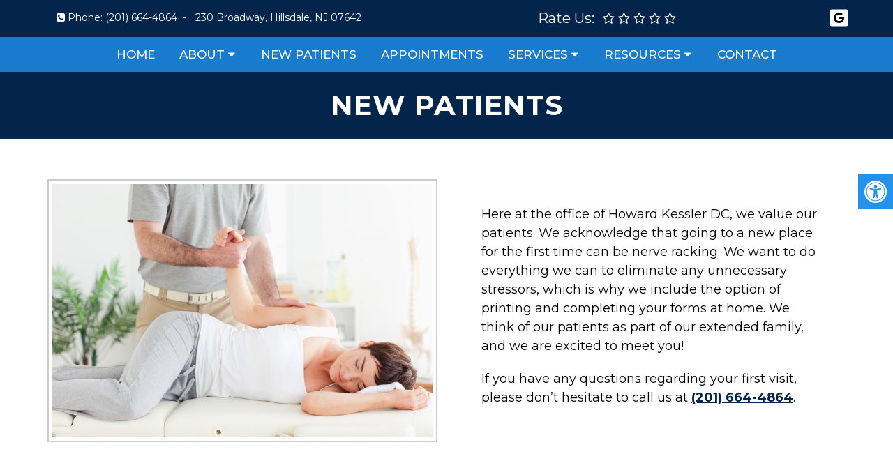

--- FILE ---
content_type: text/html; charset=utf-8
request_url: https://www.google.com/recaptcha/api2/anchor?ar=1&k=6LeIYRkaAAAAAF_AB_4dmUIB5JIBPBPhU0SFSLWd&co=aHR0cHM6Ly93d3cuaG93YXJka2Vzc2xlcmRjLmNvbTo0NDM.&hl=en&v=PoyoqOPhxBO7pBk68S4YbpHZ&theme=light&size=normal&anchor-ms=20000&execute-ms=30000&cb=5qdcegaa3lc0
body_size: 49668
content:
<!DOCTYPE HTML><html dir="ltr" lang="en"><head><meta http-equiv="Content-Type" content="text/html; charset=UTF-8">
<meta http-equiv="X-UA-Compatible" content="IE=edge">
<title>reCAPTCHA</title>
<style type="text/css">
/* cyrillic-ext */
@font-face {
  font-family: 'Roboto';
  font-style: normal;
  font-weight: 400;
  font-stretch: 100%;
  src: url(//fonts.gstatic.com/s/roboto/v48/KFO7CnqEu92Fr1ME7kSn66aGLdTylUAMa3GUBHMdazTgWw.woff2) format('woff2');
  unicode-range: U+0460-052F, U+1C80-1C8A, U+20B4, U+2DE0-2DFF, U+A640-A69F, U+FE2E-FE2F;
}
/* cyrillic */
@font-face {
  font-family: 'Roboto';
  font-style: normal;
  font-weight: 400;
  font-stretch: 100%;
  src: url(//fonts.gstatic.com/s/roboto/v48/KFO7CnqEu92Fr1ME7kSn66aGLdTylUAMa3iUBHMdazTgWw.woff2) format('woff2');
  unicode-range: U+0301, U+0400-045F, U+0490-0491, U+04B0-04B1, U+2116;
}
/* greek-ext */
@font-face {
  font-family: 'Roboto';
  font-style: normal;
  font-weight: 400;
  font-stretch: 100%;
  src: url(//fonts.gstatic.com/s/roboto/v48/KFO7CnqEu92Fr1ME7kSn66aGLdTylUAMa3CUBHMdazTgWw.woff2) format('woff2');
  unicode-range: U+1F00-1FFF;
}
/* greek */
@font-face {
  font-family: 'Roboto';
  font-style: normal;
  font-weight: 400;
  font-stretch: 100%;
  src: url(//fonts.gstatic.com/s/roboto/v48/KFO7CnqEu92Fr1ME7kSn66aGLdTylUAMa3-UBHMdazTgWw.woff2) format('woff2');
  unicode-range: U+0370-0377, U+037A-037F, U+0384-038A, U+038C, U+038E-03A1, U+03A3-03FF;
}
/* math */
@font-face {
  font-family: 'Roboto';
  font-style: normal;
  font-weight: 400;
  font-stretch: 100%;
  src: url(//fonts.gstatic.com/s/roboto/v48/KFO7CnqEu92Fr1ME7kSn66aGLdTylUAMawCUBHMdazTgWw.woff2) format('woff2');
  unicode-range: U+0302-0303, U+0305, U+0307-0308, U+0310, U+0312, U+0315, U+031A, U+0326-0327, U+032C, U+032F-0330, U+0332-0333, U+0338, U+033A, U+0346, U+034D, U+0391-03A1, U+03A3-03A9, U+03B1-03C9, U+03D1, U+03D5-03D6, U+03F0-03F1, U+03F4-03F5, U+2016-2017, U+2034-2038, U+203C, U+2040, U+2043, U+2047, U+2050, U+2057, U+205F, U+2070-2071, U+2074-208E, U+2090-209C, U+20D0-20DC, U+20E1, U+20E5-20EF, U+2100-2112, U+2114-2115, U+2117-2121, U+2123-214F, U+2190, U+2192, U+2194-21AE, U+21B0-21E5, U+21F1-21F2, U+21F4-2211, U+2213-2214, U+2216-22FF, U+2308-230B, U+2310, U+2319, U+231C-2321, U+2336-237A, U+237C, U+2395, U+239B-23B7, U+23D0, U+23DC-23E1, U+2474-2475, U+25AF, U+25B3, U+25B7, U+25BD, U+25C1, U+25CA, U+25CC, U+25FB, U+266D-266F, U+27C0-27FF, U+2900-2AFF, U+2B0E-2B11, U+2B30-2B4C, U+2BFE, U+3030, U+FF5B, U+FF5D, U+1D400-1D7FF, U+1EE00-1EEFF;
}
/* symbols */
@font-face {
  font-family: 'Roboto';
  font-style: normal;
  font-weight: 400;
  font-stretch: 100%;
  src: url(//fonts.gstatic.com/s/roboto/v48/KFO7CnqEu92Fr1ME7kSn66aGLdTylUAMaxKUBHMdazTgWw.woff2) format('woff2');
  unicode-range: U+0001-000C, U+000E-001F, U+007F-009F, U+20DD-20E0, U+20E2-20E4, U+2150-218F, U+2190, U+2192, U+2194-2199, U+21AF, U+21E6-21F0, U+21F3, U+2218-2219, U+2299, U+22C4-22C6, U+2300-243F, U+2440-244A, U+2460-24FF, U+25A0-27BF, U+2800-28FF, U+2921-2922, U+2981, U+29BF, U+29EB, U+2B00-2BFF, U+4DC0-4DFF, U+FFF9-FFFB, U+10140-1018E, U+10190-1019C, U+101A0, U+101D0-101FD, U+102E0-102FB, U+10E60-10E7E, U+1D2C0-1D2D3, U+1D2E0-1D37F, U+1F000-1F0FF, U+1F100-1F1AD, U+1F1E6-1F1FF, U+1F30D-1F30F, U+1F315, U+1F31C, U+1F31E, U+1F320-1F32C, U+1F336, U+1F378, U+1F37D, U+1F382, U+1F393-1F39F, U+1F3A7-1F3A8, U+1F3AC-1F3AF, U+1F3C2, U+1F3C4-1F3C6, U+1F3CA-1F3CE, U+1F3D4-1F3E0, U+1F3ED, U+1F3F1-1F3F3, U+1F3F5-1F3F7, U+1F408, U+1F415, U+1F41F, U+1F426, U+1F43F, U+1F441-1F442, U+1F444, U+1F446-1F449, U+1F44C-1F44E, U+1F453, U+1F46A, U+1F47D, U+1F4A3, U+1F4B0, U+1F4B3, U+1F4B9, U+1F4BB, U+1F4BF, U+1F4C8-1F4CB, U+1F4D6, U+1F4DA, U+1F4DF, U+1F4E3-1F4E6, U+1F4EA-1F4ED, U+1F4F7, U+1F4F9-1F4FB, U+1F4FD-1F4FE, U+1F503, U+1F507-1F50B, U+1F50D, U+1F512-1F513, U+1F53E-1F54A, U+1F54F-1F5FA, U+1F610, U+1F650-1F67F, U+1F687, U+1F68D, U+1F691, U+1F694, U+1F698, U+1F6AD, U+1F6B2, U+1F6B9-1F6BA, U+1F6BC, U+1F6C6-1F6CF, U+1F6D3-1F6D7, U+1F6E0-1F6EA, U+1F6F0-1F6F3, U+1F6F7-1F6FC, U+1F700-1F7FF, U+1F800-1F80B, U+1F810-1F847, U+1F850-1F859, U+1F860-1F887, U+1F890-1F8AD, U+1F8B0-1F8BB, U+1F8C0-1F8C1, U+1F900-1F90B, U+1F93B, U+1F946, U+1F984, U+1F996, U+1F9E9, U+1FA00-1FA6F, U+1FA70-1FA7C, U+1FA80-1FA89, U+1FA8F-1FAC6, U+1FACE-1FADC, U+1FADF-1FAE9, U+1FAF0-1FAF8, U+1FB00-1FBFF;
}
/* vietnamese */
@font-face {
  font-family: 'Roboto';
  font-style: normal;
  font-weight: 400;
  font-stretch: 100%;
  src: url(//fonts.gstatic.com/s/roboto/v48/KFO7CnqEu92Fr1ME7kSn66aGLdTylUAMa3OUBHMdazTgWw.woff2) format('woff2');
  unicode-range: U+0102-0103, U+0110-0111, U+0128-0129, U+0168-0169, U+01A0-01A1, U+01AF-01B0, U+0300-0301, U+0303-0304, U+0308-0309, U+0323, U+0329, U+1EA0-1EF9, U+20AB;
}
/* latin-ext */
@font-face {
  font-family: 'Roboto';
  font-style: normal;
  font-weight: 400;
  font-stretch: 100%;
  src: url(//fonts.gstatic.com/s/roboto/v48/KFO7CnqEu92Fr1ME7kSn66aGLdTylUAMa3KUBHMdazTgWw.woff2) format('woff2');
  unicode-range: U+0100-02BA, U+02BD-02C5, U+02C7-02CC, U+02CE-02D7, U+02DD-02FF, U+0304, U+0308, U+0329, U+1D00-1DBF, U+1E00-1E9F, U+1EF2-1EFF, U+2020, U+20A0-20AB, U+20AD-20C0, U+2113, U+2C60-2C7F, U+A720-A7FF;
}
/* latin */
@font-face {
  font-family: 'Roboto';
  font-style: normal;
  font-weight: 400;
  font-stretch: 100%;
  src: url(//fonts.gstatic.com/s/roboto/v48/KFO7CnqEu92Fr1ME7kSn66aGLdTylUAMa3yUBHMdazQ.woff2) format('woff2');
  unicode-range: U+0000-00FF, U+0131, U+0152-0153, U+02BB-02BC, U+02C6, U+02DA, U+02DC, U+0304, U+0308, U+0329, U+2000-206F, U+20AC, U+2122, U+2191, U+2193, U+2212, U+2215, U+FEFF, U+FFFD;
}
/* cyrillic-ext */
@font-face {
  font-family: 'Roboto';
  font-style: normal;
  font-weight: 500;
  font-stretch: 100%;
  src: url(//fonts.gstatic.com/s/roboto/v48/KFO7CnqEu92Fr1ME7kSn66aGLdTylUAMa3GUBHMdazTgWw.woff2) format('woff2');
  unicode-range: U+0460-052F, U+1C80-1C8A, U+20B4, U+2DE0-2DFF, U+A640-A69F, U+FE2E-FE2F;
}
/* cyrillic */
@font-face {
  font-family: 'Roboto';
  font-style: normal;
  font-weight: 500;
  font-stretch: 100%;
  src: url(//fonts.gstatic.com/s/roboto/v48/KFO7CnqEu92Fr1ME7kSn66aGLdTylUAMa3iUBHMdazTgWw.woff2) format('woff2');
  unicode-range: U+0301, U+0400-045F, U+0490-0491, U+04B0-04B1, U+2116;
}
/* greek-ext */
@font-face {
  font-family: 'Roboto';
  font-style: normal;
  font-weight: 500;
  font-stretch: 100%;
  src: url(//fonts.gstatic.com/s/roboto/v48/KFO7CnqEu92Fr1ME7kSn66aGLdTylUAMa3CUBHMdazTgWw.woff2) format('woff2');
  unicode-range: U+1F00-1FFF;
}
/* greek */
@font-face {
  font-family: 'Roboto';
  font-style: normal;
  font-weight: 500;
  font-stretch: 100%;
  src: url(//fonts.gstatic.com/s/roboto/v48/KFO7CnqEu92Fr1ME7kSn66aGLdTylUAMa3-UBHMdazTgWw.woff2) format('woff2');
  unicode-range: U+0370-0377, U+037A-037F, U+0384-038A, U+038C, U+038E-03A1, U+03A3-03FF;
}
/* math */
@font-face {
  font-family: 'Roboto';
  font-style: normal;
  font-weight: 500;
  font-stretch: 100%;
  src: url(//fonts.gstatic.com/s/roboto/v48/KFO7CnqEu92Fr1ME7kSn66aGLdTylUAMawCUBHMdazTgWw.woff2) format('woff2');
  unicode-range: U+0302-0303, U+0305, U+0307-0308, U+0310, U+0312, U+0315, U+031A, U+0326-0327, U+032C, U+032F-0330, U+0332-0333, U+0338, U+033A, U+0346, U+034D, U+0391-03A1, U+03A3-03A9, U+03B1-03C9, U+03D1, U+03D5-03D6, U+03F0-03F1, U+03F4-03F5, U+2016-2017, U+2034-2038, U+203C, U+2040, U+2043, U+2047, U+2050, U+2057, U+205F, U+2070-2071, U+2074-208E, U+2090-209C, U+20D0-20DC, U+20E1, U+20E5-20EF, U+2100-2112, U+2114-2115, U+2117-2121, U+2123-214F, U+2190, U+2192, U+2194-21AE, U+21B0-21E5, U+21F1-21F2, U+21F4-2211, U+2213-2214, U+2216-22FF, U+2308-230B, U+2310, U+2319, U+231C-2321, U+2336-237A, U+237C, U+2395, U+239B-23B7, U+23D0, U+23DC-23E1, U+2474-2475, U+25AF, U+25B3, U+25B7, U+25BD, U+25C1, U+25CA, U+25CC, U+25FB, U+266D-266F, U+27C0-27FF, U+2900-2AFF, U+2B0E-2B11, U+2B30-2B4C, U+2BFE, U+3030, U+FF5B, U+FF5D, U+1D400-1D7FF, U+1EE00-1EEFF;
}
/* symbols */
@font-face {
  font-family: 'Roboto';
  font-style: normal;
  font-weight: 500;
  font-stretch: 100%;
  src: url(//fonts.gstatic.com/s/roboto/v48/KFO7CnqEu92Fr1ME7kSn66aGLdTylUAMaxKUBHMdazTgWw.woff2) format('woff2');
  unicode-range: U+0001-000C, U+000E-001F, U+007F-009F, U+20DD-20E0, U+20E2-20E4, U+2150-218F, U+2190, U+2192, U+2194-2199, U+21AF, U+21E6-21F0, U+21F3, U+2218-2219, U+2299, U+22C4-22C6, U+2300-243F, U+2440-244A, U+2460-24FF, U+25A0-27BF, U+2800-28FF, U+2921-2922, U+2981, U+29BF, U+29EB, U+2B00-2BFF, U+4DC0-4DFF, U+FFF9-FFFB, U+10140-1018E, U+10190-1019C, U+101A0, U+101D0-101FD, U+102E0-102FB, U+10E60-10E7E, U+1D2C0-1D2D3, U+1D2E0-1D37F, U+1F000-1F0FF, U+1F100-1F1AD, U+1F1E6-1F1FF, U+1F30D-1F30F, U+1F315, U+1F31C, U+1F31E, U+1F320-1F32C, U+1F336, U+1F378, U+1F37D, U+1F382, U+1F393-1F39F, U+1F3A7-1F3A8, U+1F3AC-1F3AF, U+1F3C2, U+1F3C4-1F3C6, U+1F3CA-1F3CE, U+1F3D4-1F3E0, U+1F3ED, U+1F3F1-1F3F3, U+1F3F5-1F3F7, U+1F408, U+1F415, U+1F41F, U+1F426, U+1F43F, U+1F441-1F442, U+1F444, U+1F446-1F449, U+1F44C-1F44E, U+1F453, U+1F46A, U+1F47D, U+1F4A3, U+1F4B0, U+1F4B3, U+1F4B9, U+1F4BB, U+1F4BF, U+1F4C8-1F4CB, U+1F4D6, U+1F4DA, U+1F4DF, U+1F4E3-1F4E6, U+1F4EA-1F4ED, U+1F4F7, U+1F4F9-1F4FB, U+1F4FD-1F4FE, U+1F503, U+1F507-1F50B, U+1F50D, U+1F512-1F513, U+1F53E-1F54A, U+1F54F-1F5FA, U+1F610, U+1F650-1F67F, U+1F687, U+1F68D, U+1F691, U+1F694, U+1F698, U+1F6AD, U+1F6B2, U+1F6B9-1F6BA, U+1F6BC, U+1F6C6-1F6CF, U+1F6D3-1F6D7, U+1F6E0-1F6EA, U+1F6F0-1F6F3, U+1F6F7-1F6FC, U+1F700-1F7FF, U+1F800-1F80B, U+1F810-1F847, U+1F850-1F859, U+1F860-1F887, U+1F890-1F8AD, U+1F8B0-1F8BB, U+1F8C0-1F8C1, U+1F900-1F90B, U+1F93B, U+1F946, U+1F984, U+1F996, U+1F9E9, U+1FA00-1FA6F, U+1FA70-1FA7C, U+1FA80-1FA89, U+1FA8F-1FAC6, U+1FACE-1FADC, U+1FADF-1FAE9, U+1FAF0-1FAF8, U+1FB00-1FBFF;
}
/* vietnamese */
@font-face {
  font-family: 'Roboto';
  font-style: normal;
  font-weight: 500;
  font-stretch: 100%;
  src: url(//fonts.gstatic.com/s/roboto/v48/KFO7CnqEu92Fr1ME7kSn66aGLdTylUAMa3OUBHMdazTgWw.woff2) format('woff2');
  unicode-range: U+0102-0103, U+0110-0111, U+0128-0129, U+0168-0169, U+01A0-01A1, U+01AF-01B0, U+0300-0301, U+0303-0304, U+0308-0309, U+0323, U+0329, U+1EA0-1EF9, U+20AB;
}
/* latin-ext */
@font-face {
  font-family: 'Roboto';
  font-style: normal;
  font-weight: 500;
  font-stretch: 100%;
  src: url(//fonts.gstatic.com/s/roboto/v48/KFO7CnqEu92Fr1ME7kSn66aGLdTylUAMa3KUBHMdazTgWw.woff2) format('woff2');
  unicode-range: U+0100-02BA, U+02BD-02C5, U+02C7-02CC, U+02CE-02D7, U+02DD-02FF, U+0304, U+0308, U+0329, U+1D00-1DBF, U+1E00-1E9F, U+1EF2-1EFF, U+2020, U+20A0-20AB, U+20AD-20C0, U+2113, U+2C60-2C7F, U+A720-A7FF;
}
/* latin */
@font-face {
  font-family: 'Roboto';
  font-style: normal;
  font-weight: 500;
  font-stretch: 100%;
  src: url(//fonts.gstatic.com/s/roboto/v48/KFO7CnqEu92Fr1ME7kSn66aGLdTylUAMa3yUBHMdazQ.woff2) format('woff2');
  unicode-range: U+0000-00FF, U+0131, U+0152-0153, U+02BB-02BC, U+02C6, U+02DA, U+02DC, U+0304, U+0308, U+0329, U+2000-206F, U+20AC, U+2122, U+2191, U+2193, U+2212, U+2215, U+FEFF, U+FFFD;
}
/* cyrillic-ext */
@font-face {
  font-family: 'Roboto';
  font-style: normal;
  font-weight: 900;
  font-stretch: 100%;
  src: url(//fonts.gstatic.com/s/roboto/v48/KFO7CnqEu92Fr1ME7kSn66aGLdTylUAMa3GUBHMdazTgWw.woff2) format('woff2');
  unicode-range: U+0460-052F, U+1C80-1C8A, U+20B4, U+2DE0-2DFF, U+A640-A69F, U+FE2E-FE2F;
}
/* cyrillic */
@font-face {
  font-family: 'Roboto';
  font-style: normal;
  font-weight: 900;
  font-stretch: 100%;
  src: url(//fonts.gstatic.com/s/roboto/v48/KFO7CnqEu92Fr1ME7kSn66aGLdTylUAMa3iUBHMdazTgWw.woff2) format('woff2');
  unicode-range: U+0301, U+0400-045F, U+0490-0491, U+04B0-04B1, U+2116;
}
/* greek-ext */
@font-face {
  font-family: 'Roboto';
  font-style: normal;
  font-weight: 900;
  font-stretch: 100%;
  src: url(//fonts.gstatic.com/s/roboto/v48/KFO7CnqEu92Fr1ME7kSn66aGLdTylUAMa3CUBHMdazTgWw.woff2) format('woff2');
  unicode-range: U+1F00-1FFF;
}
/* greek */
@font-face {
  font-family: 'Roboto';
  font-style: normal;
  font-weight: 900;
  font-stretch: 100%;
  src: url(//fonts.gstatic.com/s/roboto/v48/KFO7CnqEu92Fr1ME7kSn66aGLdTylUAMa3-UBHMdazTgWw.woff2) format('woff2');
  unicode-range: U+0370-0377, U+037A-037F, U+0384-038A, U+038C, U+038E-03A1, U+03A3-03FF;
}
/* math */
@font-face {
  font-family: 'Roboto';
  font-style: normal;
  font-weight: 900;
  font-stretch: 100%;
  src: url(//fonts.gstatic.com/s/roboto/v48/KFO7CnqEu92Fr1ME7kSn66aGLdTylUAMawCUBHMdazTgWw.woff2) format('woff2');
  unicode-range: U+0302-0303, U+0305, U+0307-0308, U+0310, U+0312, U+0315, U+031A, U+0326-0327, U+032C, U+032F-0330, U+0332-0333, U+0338, U+033A, U+0346, U+034D, U+0391-03A1, U+03A3-03A9, U+03B1-03C9, U+03D1, U+03D5-03D6, U+03F0-03F1, U+03F4-03F5, U+2016-2017, U+2034-2038, U+203C, U+2040, U+2043, U+2047, U+2050, U+2057, U+205F, U+2070-2071, U+2074-208E, U+2090-209C, U+20D0-20DC, U+20E1, U+20E5-20EF, U+2100-2112, U+2114-2115, U+2117-2121, U+2123-214F, U+2190, U+2192, U+2194-21AE, U+21B0-21E5, U+21F1-21F2, U+21F4-2211, U+2213-2214, U+2216-22FF, U+2308-230B, U+2310, U+2319, U+231C-2321, U+2336-237A, U+237C, U+2395, U+239B-23B7, U+23D0, U+23DC-23E1, U+2474-2475, U+25AF, U+25B3, U+25B7, U+25BD, U+25C1, U+25CA, U+25CC, U+25FB, U+266D-266F, U+27C0-27FF, U+2900-2AFF, U+2B0E-2B11, U+2B30-2B4C, U+2BFE, U+3030, U+FF5B, U+FF5D, U+1D400-1D7FF, U+1EE00-1EEFF;
}
/* symbols */
@font-face {
  font-family: 'Roboto';
  font-style: normal;
  font-weight: 900;
  font-stretch: 100%;
  src: url(//fonts.gstatic.com/s/roboto/v48/KFO7CnqEu92Fr1ME7kSn66aGLdTylUAMaxKUBHMdazTgWw.woff2) format('woff2');
  unicode-range: U+0001-000C, U+000E-001F, U+007F-009F, U+20DD-20E0, U+20E2-20E4, U+2150-218F, U+2190, U+2192, U+2194-2199, U+21AF, U+21E6-21F0, U+21F3, U+2218-2219, U+2299, U+22C4-22C6, U+2300-243F, U+2440-244A, U+2460-24FF, U+25A0-27BF, U+2800-28FF, U+2921-2922, U+2981, U+29BF, U+29EB, U+2B00-2BFF, U+4DC0-4DFF, U+FFF9-FFFB, U+10140-1018E, U+10190-1019C, U+101A0, U+101D0-101FD, U+102E0-102FB, U+10E60-10E7E, U+1D2C0-1D2D3, U+1D2E0-1D37F, U+1F000-1F0FF, U+1F100-1F1AD, U+1F1E6-1F1FF, U+1F30D-1F30F, U+1F315, U+1F31C, U+1F31E, U+1F320-1F32C, U+1F336, U+1F378, U+1F37D, U+1F382, U+1F393-1F39F, U+1F3A7-1F3A8, U+1F3AC-1F3AF, U+1F3C2, U+1F3C4-1F3C6, U+1F3CA-1F3CE, U+1F3D4-1F3E0, U+1F3ED, U+1F3F1-1F3F3, U+1F3F5-1F3F7, U+1F408, U+1F415, U+1F41F, U+1F426, U+1F43F, U+1F441-1F442, U+1F444, U+1F446-1F449, U+1F44C-1F44E, U+1F453, U+1F46A, U+1F47D, U+1F4A3, U+1F4B0, U+1F4B3, U+1F4B9, U+1F4BB, U+1F4BF, U+1F4C8-1F4CB, U+1F4D6, U+1F4DA, U+1F4DF, U+1F4E3-1F4E6, U+1F4EA-1F4ED, U+1F4F7, U+1F4F9-1F4FB, U+1F4FD-1F4FE, U+1F503, U+1F507-1F50B, U+1F50D, U+1F512-1F513, U+1F53E-1F54A, U+1F54F-1F5FA, U+1F610, U+1F650-1F67F, U+1F687, U+1F68D, U+1F691, U+1F694, U+1F698, U+1F6AD, U+1F6B2, U+1F6B9-1F6BA, U+1F6BC, U+1F6C6-1F6CF, U+1F6D3-1F6D7, U+1F6E0-1F6EA, U+1F6F0-1F6F3, U+1F6F7-1F6FC, U+1F700-1F7FF, U+1F800-1F80B, U+1F810-1F847, U+1F850-1F859, U+1F860-1F887, U+1F890-1F8AD, U+1F8B0-1F8BB, U+1F8C0-1F8C1, U+1F900-1F90B, U+1F93B, U+1F946, U+1F984, U+1F996, U+1F9E9, U+1FA00-1FA6F, U+1FA70-1FA7C, U+1FA80-1FA89, U+1FA8F-1FAC6, U+1FACE-1FADC, U+1FADF-1FAE9, U+1FAF0-1FAF8, U+1FB00-1FBFF;
}
/* vietnamese */
@font-face {
  font-family: 'Roboto';
  font-style: normal;
  font-weight: 900;
  font-stretch: 100%;
  src: url(//fonts.gstatic.com/s/roboto/v48/KFO7CnqEu92Fr1ME7kSn66aGLdTylUAMa3OUBHMdazTgWw.woff2) format('woff2');
  unicode-range: U+0102-0103, U+0110-0111, U+0128-0129, U+0168-0169, U+01A0-01A1, U+01AF-01B0, U+0300-0301, U+0303-0304, U+0308-0309, U+0323, U+0329, U+1EA0-1EF9, U+20AB;
}
/* latin-ext */
@font-face {
  font-family: 'Roboto';
  font-style: normal;
  font-weight: 900;
  font-stretch: 100%;
  src: url(//fonts.gstatic.com/s/roboto/v48/KFO7CnqEu92Fr1ME7kSn66aGLdTylUAMa3KUBHMdazTgWw.woff2) format('woff2');
  unicode-range: U+0100-02BA, U+02BD-02C5, U+02C7-02CC, U+02CE-02D7, U+02DD-02FF, U+0304, U+0308, U+0329, U+1D00-1DBF, U+1E00-1E9F, U+1EF2-1EFF, U+2020, U+20A0-20AB, U+20AD-20C0, U+2113, U+2C60-2C7F, U+A720-A7FF;
}
/* latin */
@font-face {
  font-family: 'Roboto';
  font-style: normal;
  font-weight: 900;
  font-stretch: 100%;
  src: url(//fonts.gstatic.com/s/roboto/v48/KFO7CnqEu92Fr1ME7kSn66aGLdTylUAMa3yUBHMdazQ.woff2) format('woff2');
  unicode-range: U+0000-00FF, U+0131, U+0152-0153, U+02BB-02BC, U+02C6, U+02DA, U+02DC, U+0304, U+0308, U+0329, U+2000-206F, U+20AC, U+2122, U+2191, U+2193, U+2212, U+2215, U+FEFF, U+FFFD;
}

</style>
<link rel="stylesheet" type="text/css" href="https://www.gstatic.com/recaptcha/releases/PoyoqOPhxBO7pBk68S4YbpHZ/styles__ltr.css">
<script nonce="tI0dnLTp4M6D32wELVVeiQ" type="text/javascript">window['__recaptcha_api'] = 'https://www.google.com/recaptcha/api2/';</script>
<script type="text/javascript" src="https://www.gstatic.com/recaptcha/releases/PoyoqOPhxBO7pBk68S4YbpHZ/recaptcha__en.js" nonce="tI0dnLTp4M6D32wELVVeiQ">
      
    </script></head>
<body><div id="rc-anchor-alert" class="rc-anchor-alert"></div>
<input type="hidden" id="recaptcha-token" value="[base64]">
<script type="text/javascript" nonce="tI0dnLTp4M6D32wELVVeiQ">
      recaptcha.anchor.Main.init("[\x22ainput\x22,[\x22bgdata\x22,\x22\x22,\[base64]/[base64]/[base64]/bmV3IHJbeF0oY1swXSk6RT09Mj9uZXcgclt4XShjWzBdLGNbMV0pOkU9PTM/bmV3IHJbeF0oY1swXSxjWzFdLGNbMl0pOkU9PTQ/[base64]/[base64]/[base64]/[base64]/[base64]/[base64]/[base64]/[base64]\x22,\[base64]\\u003d\\u003d\x22,\x22S8Odwo4cK8Oow45VwonDj8O8c3M4SsKrw59jQMKtR0jDucOzwrlpfcOXw6XCuADCpgsswqUkwopDa8KIVMKKJQXDv158ecKdwr3Dj8KRw43DrsKaw5fDjivCsmjCp8KowqvCkcKjw4vCgSbDpcKLC8KPW3rDicO6wpXDssOZw7/CssOywq0HUsKowql3dzI2wqQewqIdBcKvwqHDqU/DmsKBw5bCn8OuPUFGwrYnwqHCvMKRwqMtGcKOHUDDocOcwrzCtMOPwqzCsz3DkyXCusOAw4LDksOlwpsKwqdqIMOfwqUfwpJce8OjwqAeVcKUw5tJVcKOwrVuw5t6w5HCnAjDjgrCs0/Cp8O/OcKXw7FIwrzDu8OqF8OMDgQXBcKJXw55Q8OeJsKea8OiLcOSwrrDuXHDlsKtw5rCmCLDmA9Ceg7CsjUaw4xQw7Y3wr3CnxzDpTbDrsKJH8OSwqpQwq7Dv8KBw4PDr1hucMK/[base64]/CsD0Qw7kSwqdKeUPDhDoCw6zDlMO7GcK6w4B7OhNgGBvDr8KTNEfCssO/FkZDwrTCp1RWw4XDpsOYScObw7jCkcOqXEUoNsOnwps1QcOFW1k5N8O/w5LCk8OPw6bCh8K4PcK6wrA2EcKawoHCihrDk8OCfmfDuhABwqtBwpfCrMOuwq9oXWvDjMOjFhxWFmJtwrvDhFNjw5fCl8KZWsO8FWx5w4IyB8Kxw5PCrsO2wr/Cg8OdW1RLPDJNAWkGwrbDlmNccMOZwqQdwolSAMKTHsKYKsKXw7DDj8KON8O7wqDCl8Kww643w6Mjw6QTdcK3bgxHwqbDgMOtwqzCgcOIwr7Dv23CrUvDjsOVwrF2wpTCj8KTaMKOwph3aMOnw6TCsiw4HsKswoEWw6sPwqDDh8K/wq9YP8K/[base64]/Dp8KzGStzWh3Doj1cwrPCmMKjwqvDlGHDoMOtw7Fhw6XCoMKWw7NaU8OVwoDCgBLDthDDkEFcf0rCn1sLRx44wpNAW8OVcH4qfw3Ds8Ovw6NJw4tJw4rDqFfDvlDDmsKPwozCrcKbwqUBNcOZScOdJVZJFMKaw6/CmShxKGLDpcKyb2nCgcK1woMFw7TCjDHCrljCsmDCpVDCvcOxTsK+XcOzOsOIP8KbDV8Ew4UswqNSWcOoecOPOxQXwqLCncKqwpbDojlBw48+w6LCiMKcwp8ubsOaw6XCsibDiWbDmcOtw51besK/wpAXw5rDp8KywqjCiRTClz0fdMO2wqBZDMKuG8KBWzBwaH55w5LDjcKPUFUYTsOhwoAhw4k5w6k4Iz5aXzAAUcKVa8OIwr/DncKDwpTDqHbDtcODE8KgD8KnQMKuw4/DhsKiw6fCvj7CnCcmOEowbV/DvMOpcsOhIMKnP8KwwpEWPnt6ek3CnA3ChQlLwqTDsm95ZsKtwrLDisKgwrZ/w5Utwq7DtMKJw77CtcOdLMKPw7fDo8OPw7QrVy/CjMKGw7bCvMOQCFvDtsORwrnDosKXKQLDs0E7wrlXYcKRwpPCh39dw4d7BcO7YVF5Z1VLw5fDgU42UMO6cMKQezIyQDlDOMO1wrPDnsKdSMOVPiBBXHnCpg1LaxXCgsOAwpfDuB3Cq0/[base64]/DvcKkw4jDlXEkw5jChcKGwo5NwqNkOsOsw5nCucKEF8O3LMKewovCj8Kew4N1w7TCncKjw5FaRsKaTMOXEMOvw63Cr07Cu8ORAh/[base64]/DcKhw5vCqHTDmcKqw55jwqDDpAbDqMOWYcO3C8OlAlJoKFYPw5UfV1bCjMKceW4xw6rDrV1AQ8ORRk7Djk/[base64]/Qw3DpG/[base64]/DjsOBecK7wqXCqR8pJSTDisKswprCpGjDiUc+w48PGSvChMOLwqplGMODFcK5HHtKw4zDh3kAw6JHXnjDncOeC3dLwql3w6PCuMOew5EiwrDCrMKbS8Ksw50AUgdqJzF/RsOmFcOkwqoewrUEw5doSMOUZDRCKDs+w7XDsTHDrsOCUwwaengXwpnChm9BQWZCN0TDtXjCiyECcl4AwobDiU/Dsj5cU1omblkiFMK7w64xXCHDrMKlwrc6w51XeMO5WsKrUDoUXsO+w5IBwpULwoTDvsOVYsKQS0zCncOIdsKMwqfCoGNkw6HDsknDuBrCscO1wrvDkMONwpkbwrEwDwRHwo86WDRnwrzDnsOpMsKMworCksKew5oqKcKUFCp4w5IqZ8K7w50lw4duRMK/[base64]/ClMOXwo/DiMOKIAzDq8Kzw7LCqDjDrMKHAcOYw43Di8Kjw4fCryYaO8KObXJowr1+wptewrcUw69rw57Dh1ouD8OjwqJow7tHJXRRwqDDphXDqMK6wrPCuyXDtsOww6LDusO7cHZRFmpRLmk/NsOVw7nDncKzw75IAEACN8K/woQ4RFTDv3FqSkDDnQVebE8yw57CvMKcMRYrw5hSw5wgwovDnHPCsMO7DWnCmMOKw5Jtw5Urw6R/wrzCiyZYY8K4a8Klw6RpwpE/WMOdEHt3fnvCqXPDocOOwqrCuHV9w7/[base64]/DlQdtcU7DgMO5w7d1PsOdwoLDuUzDq8O6bRDCiWVUwqXDqMKZwrw/woQwbcKYT0MAVsKAwocNfcKDZMKkwqPCvMOLwqnDlClkAMKSccKGVjbCoUZzw5oSwpQ6HcO3w7jDn1nDtW5HFsKlT8KCw79JTHZGXjwrUcKpwqnCpQ/Dr8KGw4/[base64]/ClMO6wrnCn1dqw5Asf2TChTVPfknDvirCrcKqw6bDgnAvwpBUw4cewrYdR8KFZcO6MQ/DjsK+w4FgKQYBQcO9CxwHa8KUwpldR8O3J8KfWcKOc0fDrjx8L8K5w4JrwqfCjcKQwoXDlcKXTwsmwoJWJ8OjwpHDpMKfa8KqXcKTw7JJw6xnwq/Cp1PCjcKMM1lFbmHDvzjCt2IfNHVxBSTDhyrDrg/Cj8OLdSA9XMK/wrrDq2nDnkXDmsK8wrDDpsOKwrNHw4x9A1XCp23CqS3CojjDhS/DmMO9IMKvCsKdwpjDqnQWbX/CvsOxwr1Vw6ZHVWXCsjodIhVrw6NtBDtrw746w4TDrMOuwpFQRMKywr5lL0ZVdHbDv8KAOsOtWMO7QQtkw7NBF8KjGG8dwqYRw5NFw6vDucORwpIfalHCv8KEwpfDpwt1THFcQ8OWOlnCrsOfw51RR8OVYEEZScOZaMOhw54aPGNqXcOSEC/[base64]/wqTCjgPCuMK5QsKVwqvCpSRIwqnDjVB5Z8Kgckdnw5ZXw5RVw79fwq1iRsOuOcKPdcOLZ8KwM8Ofw6rDhlLCvljDlMKiwobDpMKMR2XDijUNwpfCgcOMwo/CosKtKRZWwqpzwrLDhBQtBsOAw5rCuBIVwo5LwrM1TMORwr/[base64]/CvMOMLSfCnFBQwpMXdXMWw53DvcKRw4vCmsKRwo5Nw7DCnFtbwpvDjcKlw4jCiMOlGgl/[base64]/DmQ94Fyk7V8KQw64DScKuU8KJa8Oyw4UgY8Kcwq4XKsKXLMOcWQd/[base64]/UMOAQcOywqlCH8O4w57CosObwq/DhwB6BQ7DgQsrw7BFwp4hbMKlwoXChcKDw4gYw4DCnwkNwpnCg8KIwpPDpE4Vw5YFwplQAsKUw6/CpizCpwDCi8OPc8K/w67Dg8KjAMOVwr3CocOZw4I3w6dECXzDl8KLTRZ4wrbCucOxwqvDksOzwr9vwqfDu8OiwpwWwrjCvsO/wrHDoMO1YBJYQXDCgcOhBMKSUnPCtycKa3vCjxo1woHClBfDksOQwoQ2w7s+fE44IcO6w7NyGkdrw7fCv2thwo3Cn8Otb2ZAwo4Xw4LDs8O7GMO9wrTDvEovw77Ds8OiJljCisKQw4jCtycAP1BFw551FcKVVD3CnR/DrsKnJcOZKMOKwp3DoBHCncO5M8KIwr3Cm8K2JcOfwrNDw57DgS19IsKrwrdjJS3DuU3DjsKFw67Di8O/[base64]/bD/DrsKQw709TcOQwozDo353XMKkw7fDrinDlggBw6RewpQMHMKaYH0wwoTDrcOZEHp1w5Idw6bDnT5Cw6PCnBsbcxTClDMZO8K4w5vDnx9TCMOeUXMqDcOvAC4kw6fCoMOjJxDDg8KHwq/DmQ0GwpPCvsOmw4MPw5TDl8OhPsONMgNywo7CmwfDm0EawqPCjVVAwrTDoMK8XVUfcsOIIA5VUVDDuMKHXcKVwq/ChMOZQlUbwq8+DsKSeMOPEMOTKcOECsOvwoDDu8OdAFfCqBFkw6zCmsKkcsKpw65tw6rDjsOSCBxuRMOjw5vClcOtVVZqU8O3w5F6wr7Dq3zCqcOkwrFEDMKjPcOON8K6w6/[base64]/w7cqYsKrwr10w5LCl13Cl8O6w4jCtcKJw6bDgcKrw5JLwpNuV8ObwrVtWjjDicOPf8KIwolMwpbCsF3DisKJw6zDu2bCjcKtaEZ4w6XDtCkhZzFdSRloShJdwo/Do3VUWsOQb8KLVicjbsOHw6TDm3AXfmjDk1pPaXFyE1fDuyXDjwjChVnCs8KzCcKXRMK9AsO4H8OITz8hGTUkfsO8SVQkw5rCqcOqbMKpwq1Rw6UZw5LCm8OOwqQYw4/DuETDgMKtGsKDwqYgDhQrYgjCqAJdJi7DgVvCol0uw55Pwp/[base64]/F27CnsOywrY5w6rDkhNLwqxaCgbCoVPDgDZ6w54mwrNjw7ZKYGbCn8KPw4o4CjRMUkg8Y0RNQsOOZQ4uw7lUw7nCicOPwoB+OGZAw68zJyN/[base64]/w4LDhcOWw6vCjsOSwpMXw4nCqcK6f8O2R8OtHCvDvQzCkMKDYhbChcOuwq/CqcO2PWE2GVkGw55lwrQSw4xjw5R3ME3CrEjDtDnCg3MNCMOlDgkVwrcHwqXDlyzChcO+woBcbMKIEinDsyXDhcOEEXnDnkPCqShvYsOwfmwte1LDlMO4w4oVwqwoesO1w4fCq1/Dr8Oyw70FwqrCmkPDvjcdYhnCiFE2ScKgMsOneMOjWsOREcOcYl/DvMKWH8O3w5TDk8K7eMKuw4NxCl3Ci23CiwjCusOFw5N5MU3CkXPCngVpwrRXwqpWw5NeRlN8wo8qDcKMw59ywqpSIwLCisOew47CmMOfw705OCfDlC0mE8OtRcOzw4xXwrTCs8O4MsOcw4nCtUDDlD/CmWLCvGXDlcKXNFHDgzFUFmbCssK1wqDDscKVw7zCkMOBwqLDoQQDQABWwq3DnxpuDVI+IX0VQsORwqDCqR0XwqnDoyB0wrx/QMKKEsOfwrLCvsOfel7DpcKxKWQbw4fDrcOwAn81w4Yga8OnwqjDrMKtwpsow5Ndw6/[base64]/GX3CqxcWA8OjTcOJcMKwU1xhWSwdwr/[base64]/[base64]/DjcOgwrTDqcKTZDkKRnJ2w6Axw40Aw5fDj8O1KRPCocKrw5dZGSF3w5xGw53ChMORwqcoXcOFw4fDmxbDsgVpA8OgwqlNAMKqbGHDjMKqw7Fpw6PCvsKNXBLDtsOXwpkIw6k/w4LCgg8CfMKBNQZ2WmjDgsK1AjELwrLDqcKKF8Ogw5nCiDQxD8KYW8KEwr3CsHsIHljCmDtpQsKqC8KWw4kCIALCqMO+Cy9BeRp7aDpeAcOkP3vDvW/DmUMzwrbDhXhKw6l3wo/Cr2fDvwd8M2bDjsOsaG/DkmshwpnDlRrCocO2SMKhGV1mw7zDunXCoVN8wrbCu8O9BMOmJsOow5HDhsOdeR5DF07Cg8OuGTjDrcObSsKPEcOKECXCokQmwq7CgR7DgAbDhgxBwr/DlcKJw43DtVBgHcO5wrYDcCARwqd/[base64]/WsKSS8Knw5zDnVnCkcKHw7QrNcO7WGB7w6EBw4UBZcO6OXAcw70OPMKLZcOBQhnCrmxEfMOMAzvDrnNYesOTbsOtw41XEMOgD8OeasOdwp4qXlRNT2DDsxfCqznCviBySUPCusK3wo3DjsKFNTPCkWPDjsKFw57CsHXCg8OWw5R5aA/CglE0OETCr8K7dWQsw43CqsKnWRFtTMK3eG/[base64]/[base64]/DrRTChcO3w6wLw4HDvMKqwr56w6E/csKYE8KjNAcIwp/Dv8O8wqfDtFTDuUMcw4nDszoyDsOQXXMpwospwqd7K0PDjEVSw4Jcwp3CusOOwpDChU01JsKIw5vDv8KxTMOFbsO/w5Acw6XDv8OGQsKWaMOFN8OFaT7ClkpTw57DgMKEw4DDqgLDk8Oww41nL2LDhnYsw7pdXgTComLDp8KlQXx0CMKRFcKrw4zDvwR0wq/ChC7Dr1/DtsOWwog8LAPCtMKpMANwwqhlwo8xw7HCq8KKVQU8wqfCgMKrw64wZFDDpcO9w7vCtUdnw4vDoMK8EUJ3P8OHM8Ohw5vDuijDjMOewr3CpcOeFMOcWcKgSsOkw5zCrA/DhjFfwovCgG9mGilXwpAoOG0KwqbCqmDDtsOmJ8KVbcOOXcOQwrLCj8KORMO2wrXChMO5TsOUw53Cj8KoGDzDqwvDrWLDqRNkUDQHw5nDrSrDp8O5wqTCjsODwpZNDMK7wo0/GQ1fwpRbwodJwpTDowcYwpjCsEo/W8OGw43CtMKVSA/Cr8OaGMKZGcKZBUo/[base64]/S8OsbR5pwpDCh8O2BMOtwpfCrANlKcKpeXkGbcK+XSLCnsKSZ2zDjcORwqpANMKqw6DDpMOvNHcWQAnDrH8OSMKpRg/CjMOZwp3CicKQGsK2w59ubsKWScKqVm5LWD/DthEbw5guw5jDp8OoEsODT8ObRlhsUkXCiDA1wrnCv0jDuTpIVWgdw6tWbsKWw7RbDCbCiMOFVcK5CcOtasKOYlcbbB/[base64]/DicO0w4nCgHPCqsK0PsK5w6LDj8K2fgvDl8K9woHCjxHCm1Mmw7rDrCkAw59EQTDCnsKYwpnDp0LCjGzCmsKXwoNBwr4Xw6kbwr4twrzDgigkPcKWTsKww5rDoS11w4UiwpU5EcK6w6jCvjLCscKlNsOFfsKSwrvDmnjDvih9w4/Dh8Oyw7lcwqxGw5fDscOIQBHCn01tGhfCrWrDnVPChj9gfSzCvsKmAipUwrLCgl3CucOZHMK/[base64]/Dj1LDrsKtesKrA0FrwoAjBiHDv8KAw6gzFsK6bMKvw47DkFvCo0DDuBkfLcKCNcOWwprDgX7CgSI1dSXCkB86w6RVw4Zgw7fCqHXDmsOHDGTDmcOLwqNoE8Kow6zDnE/CocK2wpUBw4kaf8KcOMKYHcKifMKaEcOFbVTCmlXChMOfwr7Don3CoyEbw5c6NlLDsMK3w7/DvsO7MlDDrhnDjsKKw4nDmn1PW8KqwrV1w67DmC7DjsKmwqkywp8TaUHDiQgmXRPDisOxVcOQRMKOwq/[base64]/Cl0PCqcKmHcONUkEmAExUAMObw5Zhw5NkRMO4woDDmXEvKSoPw7HCuzATPhfCky1/wofCjwEiJ8KgaMK/wrnDvVFXwqsdw4/DmMKIwqHCpCU1wqRQw7NPw4XDtwd6w6crIQIuwrd2NMOjw7rDjXsyw6syCsO2wqPCpcOvwqPClWdMTlcvMCTCmsKxXxfDtwJoesKhPcKbwrZvw7vCkMOVWUNqXsOde8OoH8OHw7E6wonDvcOOOMK/AsOEw7dJAwluw4V7wqB2ImRWDlnCu8KrUWXDvMKDwrnCuT7DucKjwrTDlBYuVR0Mw5jDlcOtD0khw6VIPhN/HTLDnVF/wrPCgsKpQwZibVUjw5jCpDbCphTCsMK0w7DDnF0Ww5tQwoETP8OJwpfDvnVKw6IjGj85w7gCHMK0IhHDi1k/w5dGwqHCoHJsJCBVwpUfUcKKHnpVNcKXR8KoCWxJw5PDpMKywpRFIWrCkhzCmkvDoUxfEAjCtiPCjsKhfcOtwqEiFRMSw48yMyvCgH92fy8sORFyWAIVwqZBw5tpw5E3VsKTIsOVX0TChw9SEQrCv8O1wqfDicKVwpFBdsOSPWrCsGfDrmV/wqZyccOcXjdsw5wKwrvDnMO5wppyUlcww78KXEbDv8KbdRMBRHljYkhCDRotwrp4wqbCtw13w6ASw4RewocZw703w60mwr44w7/[base64]/wqZvw53Dr8OHw6o8ADbDnMOHw6HCqybDm8K7GsOLw5nDpsOcw6jDnMKDw57DgRgbCB1mCsO2cwbDnC/[base64]/DvVnDh8KuwpvDpXkMNsKAw6/Dr8K5GVUQIhLCicKsZTLCo8KvbcOzwo7Cih5/NcKkwrg4XMO5w5paf8KsCsKbAmpzwqXDh8OcwoDCo2gFw71xwr7ClWTDksKDZlp2w4R8w5hKRRvDoMOzaGjDmzVZwpJBwq0RC8KsETQ1wpPDssK5HsK6wpZaw4RCKmkIci7DjXorBcOYQDXDnsKVVMKeVk0kI8OZCMObw7zDhz/DucOVwr43w6ZiLGJxw7PCtyYfHsONwpsVwqfCo8K/BWkfw4jCrzJOwpfDmTN1ZVHCunbDmsOEFF10w4jCpMOqw6UEwoXDmUXCiEjCj37DoHwLPybCgsKkw61/NMKaMCoLw70Iw58ywrrDkiEwH8Olw63Do8K0wqzDiMKoNsK+F8OgHMK+QcK4G8Khw73ChMOsaMK6ZG5NwrvDsMK8PsKDGMO8YB3DngzCocOKwr/Do8OIOgZ5w63DlMOfwot0w7vDmMK9wqjDjcKDfw7DlkTDt3bDh3rDsMK3M3fCj25aYMOyw7w7C8ObfMONw50xw5zDq3rCiTobw7vDnMO4w7VQBcKtGwxDPsOqQXvCoBDDq8OwTXgqUMKAbjklwr9nPXXDhXMjNyHChcKVw7FYU2nDvk/CoXbCuXUhw5oIw5/CnsKvw5rCh8KFw7zCohXCu8K7XhPCjcOyfsOkwqc9SMK6UsOLwpZww7QucgDCkRPCl3QBYcKTAl7CrTrDnFosXgl2w58jw4lvwpwSw7vDlGvDlMKKw4UOfcKvEkPCl1Eowq/Dl8KEb2RUTcO2MsOueUPDnsKjFypKw7c0P8KBbcKxF1R6LsOew4rDiHwowp4Pwp/CoVTClBTCjTkoZUHCpsOMwrTCiMKUcGbCp8O3ST9pHXIHw4rCiMKvfsKCCS/CvMOEHAxaZCdaw6wTSsOTwofCn8OQw5hXdcOhY0sSwpjDnD1BUsKdwpTCrG83ZwBqw5vDlsO+G8K2w6/Cn1MmEMKEHw/DtQnCkh0Mw6kXAcOVX8OJw6HDuhfDnVA/[base64]/CosKlEAbCmMOPcAPCjsKuAjfCoMKtwqrCr0XDuTvCrsOxwq9vw43CucO6C0nDkATCsVPDpMOVwpLDjlPDgnQUwqQYJsO4G8OSw5/DvjfDiBXDrTXDthwsHVM3wp8gwqnCoxcYYMOhAsOZw6tpID1Tw7RGRiPDrXLCp8O9w5/CksKgwrIHwqdMw7hpYMOJwpghwpDDosKgw69YwqnCp8K2BcOKbcOGXcK2a2x4wrpGw7AkH8OHwqp9fi/Dv8KrJ8KmZgnCjsODwpLDl3/CnsK3w6AYwos7wp4Iw5PCki8dAsKlbFtWE8K/w6BWJB1BwrvCpxLCrxUSw7LDhmfDklDCtG9Cw6QnwoDCoGZyBl3CjXTCk8KEwqxDw7lrQMOpw6jCgCDCosOpwoQEw5HDlcOcwrPChizCoMK4wqIBS8OzSSbCrMOKw4F+bWZQw7YuZcOKwq3Cg1TDqsOUw67CsBfCtcO7f2LDtG3CuQ/CiBRsNsKEacKpecOQU8KZw7hPTMK0VHZgwphZEMKMw5/DojspM0VhXXchwpvDlcKTw6EuXcK0NRkILjl6c8OuJXt9dSZTLldJwrQ/[base64]/CvEvDknTCs2EhwqLDrsOmSMK7w6MYwolnw4bCpcKBD15qLyhSwpbDgMKYw4oswqDCuUTCsCAyDmbDmsKTQjjDmcKRQmzDs8KaXXfDjijCpMOmNjLDiF3DhcKnwqFefMOYGn9qw6Brwr/DmcK0w4BGLQMQw5HDmcKaL8OhwqLDkcOqw4tmwqgzGQVfPi/DrcK9U0DDu8OCw4zCoEfCoQ3CisKHD8Kmw69ywoXCpy91FUIqwq/CtQTDmsOxwqDCrnIjw6oCw4UURMOUwqTDisKFF8K7wptew59cw5JSGhYnQT3CqmnDo0TDh8ODH8KyOStXw7ppC8KwaQ1Dwr3DqMKgGjHCsMOSEz5nVMKMCMKFJF/DhFs6w743Gi/DgSg0N1PDvcK+CsOowp/DmhEfwoYyw5sKw6LCuwNfw5nCrcO9w7ZXwrjDgcKmwqkbdsOKwqbDqB8YP8KeCMObXBovw5QHCQbDmsKkPMKaw7wbW8KWW2TDhHfCpcKjwqrClMKEwr55AMKVTcKDwqzDtsKFwrdKw4TDozLCjcKvwokUYB0VIiABwqfCu8KnWMKdf8KFH2/DnjLCuMKbw5UEwpUCLMKoWw54w4rChMK3H09KbxDDlcK2Dl/Dv01IS8OSN8KvWAcJwqrDj8OfwrfDhisoHsOnw4PCrsKPw6Yqw7BEw6U1wpHDsMONVsOEOsOtw5k4wr4xD8KTLmZqw7DCmTNaw5DChjE7wp/CkU/[base64]/Dn0VRQQ/CpcK9wpbCi8OPw53DoMKpw5PDhcOnwrl/cnXDrMKwaCYuA8Ozw6s9w6PDncOfwqLDmk7DlMKOwpnCkcKmwo0iSsKNdHHDvMKPWsOyRcKcw5zDvw1XwqFVwoUmeMKpDx/[base64]/w4PCiMOTwr7Com8vLCkvWMKVBmTCq8KjTDrDj8Kaw7/[base64]/CksOQwqxXbgF/wr0LwoIZC1nChMKWUmdoNG8DwqXDr8OxNyLClCPDmmYaU8OORcK9woYVwr/Cm8OTw5/CtMObw5kUGMK0wqxoasKAw6zCml3CisOUw6PCoX5Xw57CgE/CsgnCiMOTcQTDiWZdw4zCowg9wp3DucKvw4HDgQbCpsORw5JdwprDmHXCpMK7NFwVw5jDjxTDksKrfcKUSsOqKEzCkFJhKsOKdcOyI0rCgsObw4NOI2XDvmgDa8K/w6nDrsK3HsOKOcOPd8KWw4rCpVPDnELDvMOqVMKmwoxkwrfDjxJqXV/DpD3Cknt9clNNwqzDhGDCosOEax/CucK8fMK1dcKmSUvCh8K/wqbDlcKbCnjCoDnDtGMyw6DCo8OJw7LCgsK8woRcGhrCscKewpFuZ8O2w6DCkgvCpMOLw4fDv1RfYcOuwqMFUMK4wr7CuF1dNkHCoEMyw6rCg8KRwo1QAW7Digx4w7/Co3taLnrCpXdxcMOiwrpjCMObbCFow5vCrsKgw4zDgsO7wqfDmnPDkMO/wqnCnFPDisKhw6PCnMKgw7xWDRzDjcKOw7nDk8OIIxdmWW3Dl8Kfw4oxWcORUsOkw55Kf8KFw71swovCpcOlwo3DsMKcwpXCoFDDjiDCoVXDgcO/ccKrRcOET8Oewo3DtsOIKH7CiENQwr08wosIw7TCmsOGwqh2wr/[base64]/CrcKwNCDCt8OrRsKlw6zCjDvCngLDusO9EAITwojDt8OXOyg2w4YvwoErFcOIwoJOM8KTwrPDgjPDgywyGcKYw4PDsy9Hw43Ciw1cw7Vlw4Azw5gjB3vDrxjDhBjChcOIY8OXAsK9w53CtcKKwo8wwpXDhcOmGcKHw6hiwoQOEGo9GjYCw4/CjcKECiTDlcKmV8OzVcKeBSzCoMOvwpvCtF5pXXrCksK5X8OJw5EXQinDmHJdwp/DnxjClHnDlMO2EsOPan7DuibCnzHDt8OAw67CgcO5wp3DggscwqDDl8KVAsOqw49VXcKYNsKXw5UZJsKxwrZ4PcKowqPCjDssHAfCo8OGUjBPw4taw4fCocKdMcKMw7x3w63Cn8KaK3QEBcK3HMOnw4HCmUDCusKsw4jChcO/fsO+wqTDgcKpOALCj8KDCcOjwqcCFxMpAsOBwowlLMK0wpzDpHLDp8KsGTrDtlrCvcKZD8KWwqXCv8Kgw5pDw64Vw5N3woAPwrHCmExUw5vDrMOjQ10Vw5gBwotJw6cXw7deA8O/[base64]/[base64]/Cln94NMK3csOHAn5aIhTCkXkIw78UworCqRUHw4sgwog5DA3CrcKKwq/Cg8KTEMOiEcKJLXHDtg3Cq2fCmMOSd2bCl8OFMz06w4bCn0jCl8O2w4HDpBfDkTsjwo8DU8O6Rn8HwqgUPwzCpsKpw4Fjw7I/ISnDtwE7wolxwr3Ct3DDosKXwoVYOxXCtCHCr8KbU8OEw6Yrwro5NcOOwqbDmHrCtUHDt8OSe8KYUi7DmQYNecO6ETU0w7rCmcOuUA/Dk8KTw7BDTCrDksKww77CmsO9w4pUBGvCkAjCjsOxPT5uI8O7AsK2w6jCg8KuXHcjwoIKw7bCv8KQKMKSA8KAw6gGfAHCt0wEdsOjw6VIw6bDrMOPFMOlwr3DlhEcVGTDqMKQwqXCsRbDs8OET8O6AsOIRRLDiMOhwofDkMOPwr/DpcKpNj/DkjJhwr13QcKXA8OOei3CkSwYWx03wrjCl28iSgdHXMKOG8KOwoQYwpxwQsKzJT/[base64]/d8KbMgNewpLCoMONASBywr4qw5hteCTDncOww7c2ccOUwqnDlTh1F8OewoLDkBZjwqZLGMOZaHvCk0HCvMOCw4Fuw5DCrMK4wr7CtMKPa3zDpMKVwqoxFMOkw5HDlFYnw4APNRJ/wopawq7Cn8OQdnJlw60qw5XDksK4EMKAw5Jfw54iA8KNwrsjwp7Dr0VfJih0wp45woXDncKTwrfDt0NIwq4mw6bDnRbDhcOpwq1DVMODHWXCqmcQL2jDhsO4McKfwpVgXnDCsgAXT8OOw7HCpMK2w6bCqcKew77Cj8OwLzDCu8KNfcKZwp7CiRhKCMOfw4LCrcO/wp3CsgHCr8ObFWx+e8OeCcKCcTlKUMOiJSfCr8KuECw/w5gaWmFOwoHCv8Obw6bDt8KSaz8cwpk1woBgw7jDkRJywpUYwqbDucOeAMO4wo/Ck3rCvsO2NFkjJ8KCw4HCoCcoawbCh3fDqyMRwrLDmsKEOU7DnkkhLsO/wqDDslfDksOSwoFgwoRLNXctJnpYworCgsKHw69GH2PDuUHDk8Ovw5/[base64]/CrBjDs8Ojwo3DpmhmwoxNZ8O2w5LDl8Kswo3DlGkgw5t8w5PDocKyH2wFwqnCtMOWwo/Cmh7CpsKKJAhcwr9iCyUTw5rDpDc3w7hEw7gZQ8KdVWk/wpB2DcOFw5IraMK1wrjDlcOawogYw7DCh8OOSMK0w7HDusOAH8OfUcK4w7Y9wrXDpSVqO1DCiBI+XzzDusKDwp/DksOrw5vCh8OlwrTDvHM/w4HCmMK6w7/DjGIRKcO4JWoMcSXCnzXDgEXCn8KwV8O8VQQRAMOxw5xQUcKEAMOowrUjAMKbwoDDoMK4wqYgG0Ehe3o/wpXDlFIfHMKbIVDDgsOBS3TDhjLChsOIw4c+w5/DrcOpwqgOXcOYw6BDwrLCsH/[base64]/Du8ONZQltXcOxTsOVCCx6M8KDwqh7w7hNQXfDlHgywqvDuylJWTBAw5nCjsKkwpEMBV7Du8OiwqI+UVYNw60Iw61bE8KRZQ7Cn8OPw4HCu0M5TMOiwpQ9wpI/UMKIB8O+wrp+HE4pAMKawrDChjHDhio0wpdwwpTChMOBw5RaRhTCtmsuwpEdwonDkMO7P2Q+w67CgE89WyMGw5jCncKKMsO3wpXCvsOmwoDCrMKQw7tzw4ZiGQNFR8Oew7/Doy0dw6XDrsOPTcK9w4fDmcKgwpPDrMO7wqHDpMO2wq3CrTrCj0jCm8K/w5xJcsKhw4UjClXCjgADCE7DosOva8OJesOjw5DClG5qYMOsNGzDu8OvRMOmwpY0w59CwqMkDcKhwoIIbMOcUzZqwqhdw73DjgnDhVoSHnnCn2PDkDBMw4ogwqnClFoiw7PDnMK9wrkIIWXDinjDhsO/K3fDtMOww7QSM8OIwqHDgCY1w6gRwrnCrsOyw5EZw6tUIlLCnwchw41lw6rDlMOZNGDChmgrP0fCvsOIw4ctw73CuT7DscOBw4jCq8OcD00qwr1qw4UFAcOIV8Kew6bCocOFwpHDqMOVwqIsbl/DsFMUKHJiw4xiOsK5w4tKw6puwq/Do8OuQsOgCBTCtmLDh2TCgMOqfGQyworCrcOHd1XDo384woXCtcK4w5zDjlIcwp4fGGLCj8OpwoVBwo9dwoR/wobCnijCpMO3KSbDklQBHCzDp8OSw7nCocKUTggjw7jCt8Kuw6Bew5VAw757EmTDpm3DhcKdwprClsKfw7Fww4/CnEXChz9Gw77DhcKmWVk/w5EQw7LCtm81bcOMccOPUMOBaMOKwqfCsFzDtsOow7bDv0hPLsO6YMKiOUfDqVpqX8KjC8K2wrfDgSMkUDDCkMKAwo/DtsOzwosuN1vDgjHCkQIxN244wp9eQMKuw6PDocKSw5/CmsKIwobDqcKLJcKDwrEnFsKgfxEIcBrCqcOLw5p/wp0awqxyasOiwojDgARrwq4+OUhWwrFXw6NNBcKnacOBw5zDlcOiw71Mw4HCucOzwrTDqMKHTSzDpQzDuRYNKjV8HXHCu8OTXMOAfMKYLsOlMMOqf8O1KsOuwozCggEoQ8OBbWYAw7vCmQXDkcOSwrDCvxzDtioiw54RwrzCoQMqwrbCu8KfwpnDjW/Dg17DqjzDnGVew6jCgGhIMcKhczfDkMO2IMKFw63Csxg9d8KHBHnCi2TCnREYw6lMw6/[base64]/Dq2/[base64]/CqwZtOkIzSmPCjBfDvz3Dsjl1LMOUwolqw5/DunfCp8KzwrHDgMKaY2bCosKuw7kEwoDCi8K/wpcrc8KJcMOAwrrCs8OSw4l7w5k5H8Kpwq3CrMO3LsK/w7MePsK9w4RyfjTDjQ/DrsOFQMO3cMOMwpzDnhkLdsOpU8OVwoFTw4Zzw4lrw4ZECMOlZmDCslJ+w6QwGWJwLG/CjMOYwro6ZcOdw4bDlMOcwo59cTwfGsO/[base64]/w5gRw7jCjXVQNMOzw74Jw5ciwq/CiGQaDFXChcOaRjUuw7rClMO0wqPCvHzDkcKnaUVcOxBxwowcw4HCuC/CmSx7wr5SCmrCocKdNMOKecKYw6PDjMKpwrnDgV/[base64]/[base64]/Ct1Z/fAhswrTCh8OaJMODChbClMKabcOJwrFtwoHCvirCpMO3w47CpxvCo8KYwrnDtHDDm2jDjMO0w7bDmcOMNMOeScK1w55uZ8K3wqkCwrPCnMKkecKSw5nDqlkswrvDlU4cwpgvwqTCi0ocwo/Dq8KJwq5jNsKqU8KiQD7CjSNJWUowHsO7X8Kyw7AZA2jDklbCuW/DtcO5wpDCigUawqTCsGjCnD/Cn8K6DcOPbcKvw6bDp8O9DMKiw5TCssO4CMKcwrMQwqMNK8KzD8KiVcOCw50sZ2XClMOWw7TDqGBnDFvCrcOqRcOHw4NZfsKlw77DhMOkwp3DscKmwpzCqBjCicKJacK/[base64]/w4xGdhZtN8OvwqgxwrDCq1s1NVDCmgt0wp3DgcOSwrUUwp/CjQBLb8OLFcKfVUp1wqw3w7fClsKyG8ODwqIpw7I+JcKVwowPYwRGP8OZNMKYw6LCtsOiNMKCH3rClnoiK3hWAzR7wrvDssOiM8KxZsKpw77DpWvCmyrCmF1Vwq1ywrXDh18JYiBYbsOSbDdYwojCtAzCucKBw7d0wqjDmMK8w4PCqcOPwqg8w5rDt0sJw4/DnsKsw4jClsKpwrvDjw5TwrBYw6HDosOwwrzDkGrCg8OGwq1sLgANMFTDindSW0zDmUTDhyhtZsOAwq7DvW/Dk25HPsK/[base64]/[base64]/[base64]/[base64]/Xw7CjF9aX8OJwoHCjsK8wrEJwqQ9wpN5wqZxwr0SX1jDiwJEVzTCgsK4w5QUNcO1w7otw6rCjS7Cli9CworCj8Ohwrh5w44WPMOUwoYCD24YZsKJbT/DozLCqMOuwp9AwoNLwrbCknXCrzoAdmg+D8Klw4nCgMOowq9hW1kQw7MVewrCgylCbV0gwpRxw5kWVcKbB8KFKmrClcKZb8O3X8KYSE3DqkNCIh43wp9cw7I7LnwZOEBCwr/ChMOSOcOsw43DiMKRVsKBwq3Cvx4qVMKbwp4nwoVzVHHDuyzCmcKRw5nDk8K0wr/[base64]/w5XCusKIw5/CucK/VMK0fE9Uw5jCg8OUw7BMwpnCoDDChMOBw4bCoWnClknDrAlwwqLCk2V7w4nDskjDm2o4w7fDu2vDosOdVFnDn8Knwqp9KMKBOWUVLcK6w7Inw7HDlMK9woLCoT8eV8OUwovDnsKKwq5Xw6ccQsKaLkDDrTHCj8OUwq/CpsOnwrhxwqvCvUHDpQ/CmMKDwoBlXkpwe13CqmPChxnDssKGwoPDj8KRC8OgbMKwwpAJD8KTwq9Gw45Ywp1Awr9GJsO8w53ClyzCmsKDTDMZI8KAwo/[base64]/Dv8KqwoIFaFjCkn0jPcKiDcO2wovDhTrCtV/DkcOuf8KRw4vCvsO+w7VnK1vDtsKmZ8K0w6RDLMOdw51hwq3Cp8KTZ8KIwoRUwqwLJcOJZxPCtsOxwpVFw7fCpcKpw5TCg8O0FBLDscKKPkrCglHCqGrChcKNw7MgQsOHVUBrKRAiE0osw4HCkR4aw7DDmmLDqMOwwq9Aw5fCuV47KSHDjAU+U2PDvjMpw7oOHi/ClcOMwrLCuRhYw7Ihw5TDm8KEwqXCh1jCq8OUwoopwqfDocOJIsKGJwMuwpoCGMK+e8KMSwxDbMKQwovCqwvDqlhNw7xhLcKHw6HDq8KYw7tfYMONw5HCn3bCk2hQczMfw61fJmfDqsKJw7pNPhRLYUFcwq8Xw4UGIMO3QBdjw6Egw61IBgrDvsOlw4Jfw6DDsBx/fsO1OmVxacK7w47DrMOPfsK4H8OOGMKow7QVCkVmwo1TJ3zCnR/CjsKJw6E9wr4CwqQifQ7CqcK/Vy0+wpXChMK5wokxwrLDtcOJw44YXgEmw7g5w53CtsKYLsOBwrV5XsK/w6ptCcOVw55GHjHCgFnCh3nClsKOc8OSw7nDtxRAw4sbw71qwo1kw5FYw4V8w78rw6/[base64]/J0HCrjnCoShDw7PCoy8fe8OjGcOKwrTCsgQzw4LCklrCtmDDvF7CqmTClTjCnMKYwpsYBMKlRiHCqwXDoMK/AsOISmbCoBjChirCrDbCosODegY0wrIGw6jDv8O+wrfDrWPCtsKmw7DCr8OiJBrCtwTCvMO0HsOiLMOUesO0I8Kow4LCs8KCwo9JLBrCkynDuMOMQMKuwpzCpsOOPXQlQsOAwr4bQw9dw59uIhjDm8O8AcKdw5oPecKOwr8wwojDkMOJw5HDq8O7w6PDqMKkUh/CvSEZw7XDhDXDrSbCssKSJcKTw4deB8Ozw5ZqcMOYwpQpcmQFwohIwqrCh8Kfw6rDqsODTxM2cMKxwqPCuzjDi8OZRsKxwonDrMOkwq3CrjbDpcODwqlHJ8KIMG8Xe8OCE0PDsn0OV8K5F8KIwrY1ZMO2wq/CsjUXcGEPw54OwofDs8OKw4zCtMK4Rl5tbsKowqMWwrvCmAR+XsKfw4fCkMOHDGwGPMKywppAwqnCicOOH0TCrR/DnMOhw4wpw5DDjcKkA8Kkew/CrcONKBHDisODwovCvMOQw6hiworDgcKcVsOyYsK5Q0LDtcOOfsK7wr4cWCIdw7jDjsKEeD0aHsOGw4AUw44\\u003d\x22],null,[\x22conf\x22,null,\x226LeIYRkaAAAAAF_AB_4dmUIB5JIBPBPhU0SFSLWd\x22,0,null,null,null,1,[21,125,63,73,95,87,41,43,42,83,102,105,109,121],[1017145,971],0,null,null,null,null,0,null,0,1,700,1,null,0,\[base64]/76lBhnEnQkZnOKMAhnM8xEZ\x22,0,0,null,null,1,null,0,0,null,null,null,0],\x22https://www.howardkesslerdc.com:443\x22,null,[1,1,1],null,null,null,0,3600,[\x22https://www.google.com/intl/en/policies/privacy/\x22,\x22https://www.google.com/intl/en/policies/terms/\x22],\x22zFI8wyqLvLs694AICSPReO/qwJlTrgKO36YntmtKpdI\\u003d\x22,0,0,null,1,1769206893415,0,0,[205,227,78,97],null,[181,99],\x22RC-QtJFgFyWCM4EDg\x22,null,null,null,null,null,\x220dAFcWeA7dbWFwhXd8QhwbQ-upvABafP7W9QvbeBMnI9SQp9OVd_csUj0UJoyXat2AXgftb9ribyQlpI0p8K1yWgkblA3F2temoA\x22,1769289693255]");
    </script></body></html>

--- FILE ---
content_type: text/css
request_url: https://www.howardkesslerdc.com/wp-content/themes/modern-schema-child/style.css?ver=6.9
body_size: 5788
content:
/*
Theme Name: Modern - Child
Version: 1.0
Description: A child theme of Schema by MyThemeShop
Template: mts_schema
Text Domain: schema
*/

/* Carousel */
@import url("../mts_schema/style.css");
/* general */
.container {
    max-width: 1170px !important;
}
html button.aicon_link {
    background-color: #000000!important;
}
.btn {
    position: relative;
    overflow: hidden;
    display: inline-block;
    padding: .6em 1.5em;
    font-size: 16px;
    -webkit-transition: border-color 0.4s, color 0.4s;
    transition: border-color 0.4s, color 0.4s;
    min-width: 150px;
    letter-spacing: 1px;
    font-weight: 700;
    background-color: rgba(38, 55, 70, 0.25);
    vertical-align: middle;
    z-index: 1;
    color: #fff;
    border: 2px solid #228b22;
    border-radius: 0;
    text-transform: uppercase;
    text-align: center;
}
.btn:hover:before {
    -webkit-transform: scale3d(15, 15, 1);
    transform: scale3d(15, 15, 1);
}
.btn:hover {
    color: #fff !important;
}
.btn:before {
    content: '';
    z-index: -1;
    position: absolute;
    top: 50%;
    left: 100%;
    margin: -15px 0 0 1px;
    width: 30px;
    height: 30px;
    background: #135f13;
    -webkit-transform-origin: 100% 50%;
    transform-origin: 100% 50%;
    color: #fff !important;
    -webkit-transform: scale3d(1, 2, 1);
    transform: scale3d(1, 2, 1);
    -webkit-transition: -webkit-transform 0.3s, opacity 0.3s;
    transition: transform 0.3s, opacity 0.3s;
    -webkit-transition-timing-function: cubic-bezier(0.7, 0, 0.9, 1);
    transition-timing-function: cubic-bezier(0.7, 0, 0.9, 1);
}

.alignleft {
    float: left;
    margin: 0px 20px 20px 0px;
    border: 2px solid #ececec;
    margin-bottom:20px;
    -webkit-box-shadow: 0 8px 6px -6px black;
    -moz-box-shadow: 0 8px 6px -6px black;
    box-shadow: 0 8px 6px -6px black;
}
.alignright {
    float: right;
    margin: 0px 0px 20px 20px;
    border: 2px solid #ececec;
    margin-bottom:20px;
    -webkit-box-shadow: 0 8px 6px -6px black;
    -moz-box-shadow: 0 8px 6px -6px black;
    box-shadow: 0 8px 6px -6px black;
}
.alignnone {
    border: 2px solid #ececec;
    margin-bottom:20px;
    -webkit-box-shadow: 0 8px 6px -6px black;
    -moz-box-shadow: 0 8px 6px -6px black;
    box-shadow: 0 8px 6px -6px black;
}
.center { text-align: Center; }
.clear { clear: both; }
#secondary-navigation .menu-item-has-children > a:after {
    right: 17px;
}
/* header */
div#regular-header .social-icons.pull-right {
    top: 50%;
    transform: translateY(-50%);
}
div#regular-header {
    overflow: hidden;
    clear: both;
    padding: 0;
    background-color: #800020;
}
.main-header { background: transparent; position: relative; height: 50px; z-index: 9999999; }
#header {
    position: absolute;
    top: 0;
    left: 0;
    padding: 3px 0px;
    width: 100%;
    background-color: #228b22;
    text-align: center;
}
#secondary-navigation .navigation ul#menu-main-menu > li:hover, #secondary-navigation .navigation ul#menu-main-menu > .current-menu-item {
    background-color: transparent !important;
}
#menu-main-menu a:before {
    position: absolute;
    bottom: 0;
    left: 0;
    right: 0;
    margin: auto;
    width: 0%;
    content: '.';
    color: transparent;
    background: #55b6d1;
    height: 1px;
}
.cl8 #field_2_4 {
    float: right !important;
}
#menu-main-menu a:hover:before {
    z-index: -10;
    animation: fill-white 1s forwards;
    -webkit-animation: fill-white 1s forwards;
    -moz-animation: fill-white 1s forwards;
    opacity: 1;
}
#secondary-navigation .social-icons a {
    background-color: transparent;
    box-sizing: border-box;
    line-height: 47px;
    top: 0px;
    margin: 0px;
    padding: 0px;
    height: auto;
    width: auto;
    line-height: 30px;
    width: 30px;
    border-radius: 50%;
    border: 2px solid #fff;
    text-align: center;
    padding: 0px !important;
    display: inline-block;
    width: 34px;
    margin-top: 4px;
}
.logo-wrap, .headerPhone, .headerInfo { float: left; width: 31%; padding: 1%; }
.logo-wrap { margin: 10px 0 0 0; }
.headerInfo { width: 32%; text-align: right; margin-top: 30px; }
.headerInfo p { margin-bottom: 5px; }
.headerPhone { text-align: center; margin-top: 30px; }
.headerPhone a {color: #fff !important;}
div.header-social-icons { background: none; border: 0px; }
div.header-social-icons a { background: #fff; border-radius: 50%; padding: 10px; width: 30px; text-align: center; line-height: 30px; margin: 0px 5px; font-size: 26px;}
div.header-social-icons::before { border: 0px; }
#primary-navigation .header-social-icons a, .header-social-icons a { padding: 0px 10px; }

.primary-slider-container { max-width: 100%; float: none; width: 100%;  overflow: hidden; margin: 0px; }
.primary-slider-container .slide-caption { width: 94%; padding: 2% 3%; bottom: 0%; left: 0px; max-height: 50px; }
.slide-title { font-size: 32px !important; line-height: 34px; }
.owl-carousel .owl-item img { max-width: 100% !important; }
.primary-slider .owl-dots { bottom: 8%; top: inherit; right: 16%; }


#page { padding-top: 0px; width: 100%; max-width: 100%; }

#post-133 .dm-flex { align-items: flex-start; }

/* home boxes */
.homeBoxes {
    margin: 0px auto;
    margin-top: 0px;
    height: 240px;
    text-align: left;
    padding: 25px 0px;
}
.homeBoxes h3{
    color: #000;
    font-size: 32px;
    margin-top: 0px;
}
.homeBoxes p{
    color: #000 !important;
    font-size: 14px !important;
}
.homeBoxes .box01,
.homeBoxes .box02,
.homeBoxes .box03 {
    float: left;
    height: 200px;
    width: 31%;
    position: relative;
    padding: 1%;
}
.homeBoxes .box02{
    width: 32%;
}

/* home widgets */
.homeWidgets {
    margin: 30px auto;
    text-align: left;
}
.widgetBox {
    margin-right: 3%;
    margin-bottom: 20px;
    padding: 2%;
    width: 27%;
    float: left;
    border-radius: 10px;
    -moz-border-radius: 10px;
    background: rgba(255,255,255,0.8);
}
.widgetBox h3 { text-align: center; }

.widgetBox.noMargin {
    margin-right: 0px;
}
.widgetBox img { width: 100%; }

.textwidget p {
    font-size: 16px;
    line-height: 20px;
}



/* inner pages */
#page.single { float: left; }
.article { background: none;  margin: 0 auto; float: none; }
.page h1.title { margin-bottom: 20px; }

/* footer */
.copyrights { text-align: center; }
#copyright-note span { display: none; }
.to-top { float: none; }
#copyright-note .to-top span{ display: inline-block; font-size: 16px; line-height: 24px; }

.hide-d { display: none; }

.social-icons a {
    display: inline-block;
    color: #000 !important;
    background: #ffffff;
    width: 25px;
    height: 25px;
    line-height: 25px;
    text-align: center;
    border-radius: 2px;
}
.headerPhone {
    width: 100%;
    margin-top: 0px;
}
.headerPhone p {
    display: inline-block;
    font-size: 14px;
    margin:0px;
    color: #fff;
}
header .navigation {
    float: none;
    width: 100%;
}
.navigation ul {
    text-align: center;
    padding-top: 0px;
}
#secondary-navigation {
    width: 100%;
    float: none !important;
}
.navigation ul li {
    float: none;
    display: inline-block;
}
.social-icons.pull-right {
    float: right;
    position: absolute;
    right: 10px;
    top: 0px;
}
#secondary-navigation .navigation > ul > .menu-item-has-children > a {
    padding-right: 32px;
} 
#secondary-navigation a{
    padding: 10px 15px;
    margin:0px 15px;
    box-sizing: border-box;
    margin: 0;
}
.primary-slider-container {
    position: relative;
}
.lwrapper {
    position: absolute;
    top: 55%;
    width: 1170px;
    margin: 0px auto;
    left: 0px;
    right: 0px;
    text-align: right;
    transform: translateY(-50%);
    z-index: 1000;
    -webkit-transition: all 0.3s ease-in-out;
    transition: all 0.3s ease-in-out;
    opacity: 0;
}
.showUp {
    top: 50%;
    opacity: 1;
}
section.welcome:after,
section.sectionBig.servicesSection:after {
    content: "";
    display: block;
    position: relative;
    height: 100%;
    width: 100%;
    background-color: #fff;
    position: absolute;
    top: 0px;
    left: 0px;
    opacity: 0.2;
}
#slider {
    margin-bottom: 0px;
    z-index: -1;
}
.newCon:before {
    height: 100%;
    width: 100%;
    position: absolute;
    content: "";
    left: 0px;
    top: 0px;
    background-color: rgba(0,0,0,0.1);  
}
.hala {
    position: absolute;
    bottom: 0px;
    left: 0px;
    width: 100%;
    color: #fff;
    text-transform: uppercase;
    letter-spacing: 0.1em;
    margin: 0px auto;
    bottom: -12px;
}
.hala:before {
    left: 0px;
    bottom: 12px;
    height: 2px;
    width: 17%;
    content: "";
    position: absolute;
    background-color: #fff;
}
.hala:after {
    right: 0px;
    bottom: 12px;
    height: 2px;
    width: 17%;
    content: "";
    position: absolute;
    background-color: #fff;
}
.owl-controls {
    opacity: 0;
}
.newCon {
    position: relative;
}
.logoOver .logo-wrap {
    position: relative;
    overflow: visible;
    border: 2px solid #fff;
    border-bottom: 0px;
    float: none;
    width: 100%;
    max-width: 500px;
    margin: 0px auto;
    margin-right: 0px;
    padding: 0px;
    text-align: center;
    box-sizing: border-box;
    padding: 17px 10px;
    border-radius: 4px;
    color: #fff;
    font-size: 30px !important;
}
.lphone,.lbook,.logo-wrap {
    max-width: 500px;
    margin:0px auto;
    margin-right: 0px;

    width: 100%;
    text-align: center;
}
.lphone {
    display: inline-block;
    color: #4d4d4d;
    font-size: 30px;
    margin-bottom: 22px;
    margin-top: 8px;
}
.lphone a {
    color: #fff;
    
    font-weight: 400;
    line-height: 52px;
}
.lbook a {
    
    color: #fff;
}
.lbook a:hover {
    color: #fff;
}
.logoOver span {
    font-size: 20px;
    text-transform: uppercase;
   
    letter-spacing: 0.2em;
    max-width: 70%;
    text-align: left;
    margin-left: 25px;
    color: #fff;
    display: inline-block;
    vertical-align: middle;
}
.logoOver img {
    display: inline-block;
    max-width: 250px;
    vertical-align: middle;
}
.newCon {
    height: 70vh;
    background-size: cover;
    background-position: 50% 50%;
}
.welcome h2 {
    font-size: 35px;
    color: #fe9001;
    font-weight: bold;
    margin-top: 0px;
}
.welcome img {
    padding: 3px;
    border: 1px solid #ccc;
}
.leftwow {
    width: 33.33%;
    float: left;
    box-sizing: border-box;
    padding:0px 15px;
}
.rightwow {
    width: 66.66%;
    box-sizing: border-box;
    padding:0px 15px;
    float: right;
}
.row {
    margin:0px -15px;
}
.row:after,
.container:after {
    clear: both;
    content: "";
    display: block;
    position: relative;
}
.main-header .container {
    background-color: transparent !important;
}
#reviews {
    padding-bottom: 20px;
    background: #f2f2f2;
    padding-top: 10px !important;
}
#reviews h2 {
    color: #1179bd;
    font-size: 32px;
    padding-top: 10px !important;
}
#reviews h4 {
    font-weight: normal;
    line-height: 26px;
    font-size: 16px;
}
.carousel-indicators {
    bottom: -9px !important;
}
.col-sm-6 {
    width: 50%;
    box-sizing: border-box;
    padding:0px 15px;
    float: left;
}
.featured {
    margin: 30px auto 10px;
}
.featured img {
    border: 2px solid #ececec;
    margin-bottom: 20px;
    -webkit-box-shadow: 0 8px 6px -6px black;
    -moz-box-shadow: 0 8px 6px -6px black;
    box-shadow: 0 8px 6px -6px black;
}
.featured p {
    padding-right: 15px;
}
.homeBoxes {
    background: #2b4f97;
    border-bottom: 5px solid #2b4f97;
    font-size: 14px;
    padding: 30px 0px;
}
.homeBoxes h3 {
    margin-top: 0;
    margin-bottom: 10px;
    text-transform: uppercase;
    font-size: 18px;
    text-align: center;
    color: #fff;
}
footer {
    margin-top: 0px;
    padding:10px 0px;
}
.to-top,.to-top a {
    color: #fff !important;
}
#page.single {
    float: none !important;
}
.article:after {
    clear:both;
    content: "";
    display: block;
    position: relative;
}
.post-info {
    display: none !important;
}
#featured-thumbnail {
    float: right;
    width: 30%;
}
.front-view-content {
    float: left;
    width: 68%;
}
.opacit_ { opacity: 0; }
.sticky { position: fixed !important; box-shadow: 0px 0px 17px rgba(0,0,0,0.9); }
.sticky img { max-width: 100px !important }

#logo a, #logo img { float: none !important; }
.innerImage {
    height: 550px;
    background-size: cover;
    background-position: 50% 50%;
    position: relative;
}
/**/
#slider {
    position: fixed;
    left: 0px;
    width: 100%;
    top: 0px;
}
.primary-slider-container {
    height: 62vh;
}
.sectionBig {
    position: relative;
    padding: 132px 0 112px;
    text-align: center;
    background-color: #fff;
    z-index: 1;
    overflow: hidden;
}
.sectionBig .container {
    position: relative;
    z-index: 1;
}
.sectionBig:before {
    background-attachment: fixed; 
    background-repeat: no-repeat;
    background-position: 50% 50%;
    background-size: cover;
    content: "";
    top: -5%;
    left: 0px;
    height: 110%;
    width: 100%;
    position: absolute;
}
.sectionBig:before {
    filter: blur(4px);
    opacity: 0.1;
}
.testimonialsWrap:before {
    background-repeat: repeat;
    background-size: inherit;
    background-color: #9f6635;
}
.page h1.title {
    margin-bottom: 20px;
    
    font-size: 49px;
}
.servicesSection:before {
    filter: blur(4px);
    opacity: 0.3;
}
.sectionBig h2 {
    font-weight: 400;
    color: #333;
    font-weight: bold;
}
.testimonialsWrap h2 {
    color: #111;
}
.cl8 h2 span,
.welcome h1 span {
    text-transform: capitalize;
    
    font-size: 48px;
}
.sectionBig h1 {
    margin: 0 0 40px !important;
    line-height: 1;
    font-size: 35px;
    text-transform: uppercase;
    text-align: center;
    font-weight: normal;
    letter-spacing: 1.5px;
}
.testimonialsWrap h2 {
    /* text-transform: uppercase; */
    font-size: 35px;
}
.sectionBig p {
    font-size: 18px;
    color: #000000;
    text-align: center;
    line-height: 32px;
}
.testimonialsWrap {
    padding:100px 0px 92px;
}
.testimonialsWrap p {
    color: #263746;
    line-height: 1.45 !important;
    font-size: 20px !important;
    z-index: 10 !important;
}
.testimonialsWrap a {
    color: #000;
}
.slickcarousel {
    padding: 0 25px;
    max-width: 780px;
    margin: 0px auto;
    margin-bottom: 40px;
}
.slickcarousel h4{
    position: relative !important;
    color: #263746 !important;
    font-size: 22px !important;
    z-index: 10 !important;
    margin-top: 30px !important;
    text-align: right;
    max-width: 760px;
    margin: 0px auto;
    margin-right: 0px;
}
.star {
    color: #edaa08 !important;
    font-size: 24px !important;
    z-index: 10 !important;
    margin-bottom: 30px;
}
.col4 {
    width: 25%;
    float: left;
    text-align: center;
    padding:0px 15px;
    box-sizing: border-box;
}
.article {
    width: 100%;
    max-width: 1200px;
    margin: 20px auto;
    padding: 20px;
    box-sizing: border-box;
    background-color: rgba(255,255,255,0.6);
}
.servicesSection {
    padding: 100px 0px 100px;
}
.servicesSection h2 {
    margin-bottom: 0px !important;
}
.servicesSection h2 + p {
    font-size: 15px;
    text-transform: uppercase;
    letter-spacing: 4px;
    display: inline-block;
    margin-bottom: 90px;
}
.servicesSection h3 {
    font-size: 18px;
    color: rgb(82, 82, 82);
    text-transform: uppercase;
    line-height: 1.445;
    margin-top: 15px;
    margin-bottom: 0px;
    height: 52px;
    font-weight: 700;
}
.col4 a:nth-child(1) {
    position: relative;
    transition: all .3s;
    display: block;
}
.col4:hover a:nth-child(2) {
    color: #263746;
}
.col4:hover a:nth-child(1) {
    -webkit-transform: scale(1.1);
    -moz-transform: scale(1.1);
    -ms-transform: scale(1.1);
    -o-transform: scale(1.1);
    transform: scale(1.1);
}
.serviceIcons {
    margin-bottom: 75px;
}
.footerIframe {
    display: block;
}
.footerIframe iframe {
    display: block;
    position: relative;
}
.serviceIcons:after {
    clear: both;
    content: "";
    display: block;
}
.servicesSection .read-more {
    position: relative;
    display: inline-block;
    color: #000000;
    text-transform: uppercase;
    font-size: 12px;
    font-weight: 700;
    margin-top: 15px;
    padding-top: 15px;
}
.read-more:before {
    position: absolute;
    content: '';
    left: 50%;
    -webkit-transform: translateX(-50%);
    -moz-transform: translateX(-50%);
    -ms-transform: translateX(-50%);
    -o-transform: translateX(-50%);
    transform: translateX(-50%);
    top: 0;
    background-color: #5a5c5c;
    width: 35px;
    height: 1px;
}
.cl4 {
    float: left;
    width: 33.33%;
    padding:0px 15px;
    box-sizing: border-box;
    text-align: right;
}

.cl4 p {
    position: relative;
    
    font-weight: 700;
    color: #fff;
    font-size: 12px;
    padding-right: 10px;
    box-sizing: border-box;
    text-transform: uppercase;
}
.alignIt a,.alignIt {
    color: #fff;
    font-size: 14px;
    text-transform: uppercase;
}
.alignIt p {
    margin-bottom: 2px;
}
.cl8 textarea::-webkit-input-placeholder,
.cl8 input::-webkit-input-placeholder {
  color: #fff;
}
.cl8 textarea:-moz-placeholder,
.cl8 input:-moz-placeholder {
  color: #fff;
}
.cl8 textarea::-moz-placeholder,
.cl8 input::-moz-placeholder {
  color: #fff;
}
.cl8 textarea:-ms-input-placeholder,
.cl8 input:-ms-input-placeholder {
  color: #fff;
}

.cl8 select {
    color: #fff !important;
}
.cl8 textarea {
    color: #fff !important;
}

.cl4 p:after {
    position: absolute;
    content: '';
    top: 49%;
    right: 0;
    -webkit-transform: translateY(-50%);
    -moz-transform: translateY(-50%);
    -ms-transform: translateY(-50%);
    -o-transform: translateY(-50%);
    transform: translateY(-50%);
    background-color: #fff;
    width: 1px;
    height: 100%;
}
.cl4 p span {
    display: inline-block;
    margin-bottom: 3px;
}
.saddress {
    animation-duration: 1.4s;
}
.semail {
    animation-duration: 1.8s;
}
.cl4 .sections  {
    margin-bottom: 50px;
    position: relative;
    padding-right: 45px;
}
.cl4 a {
    color: #fff;
    font-size: 16px;
}
.cl4 .saddress a,
.cl4 .semail a {
    text-transform: none;
}
.cl8 input {
    
    border: 0 !important;
    border-bottom: 1px solid #fff !important;
    background-color: transparent !important;
    color: #fff !important;
    font-size: 13px;
    padding: 16px 5px 16px 15px;
    width: 100% !important;
    box-sizing: border-box;
    line-height: normal !important;
    margin: 0 0 10px !important;
    min-height: 48px;
    border-radius: 0 !important;
    box-shadow: none !important;
}
.cl8 li {
    width: 50% !important;
    clear: none !important;
    float: left !important;
    padding:0px 15px !important;
    box-sizing: border-box;
}
footer .container {
    width: 100% !important;
}
.sections i {
    position: absolute;
    right: 0px;
    font-size: 35px;
    text-align: center;
    width: 35px;
    top: 3px;
    color: #fff;
    line-height: 35px;
}
.cl4 .sphone a {
    font-size: 22px;
}
.cl8 {
    float: left;
    width: 66.667%;
    padding:0px 15px;
    box-sizing: border-box;
    padding-left: 60px;
}
.cl8 #field_1_12 {
    display: none !important;
}
.serviceIcons img {
    max-width: 120px;
	filter: brightness(0);
}

.newCon {
    position: relative;
}

.newCon:before {
    height: 100%;
    width: 100%;
    position: absolute;
    content: "";
    top: 0px;
    left: 0px;
    background-color: #000;
    opacity: 0.5;
}
.cl8 h2 {
    margin: 0 0 10px !important;
    line-height: 1;
    color: #fff;
    font-size: 40px;
    text-transform: uppercase;
    font-weight: normal;
    letter-spacing: 2.1px;
    text-align: center;
}
footer {
    background-size: cover;
    padding: 80px 0 40px;
}
.copyrights a:hover,
.cl4 a:hover {
    color: #fff !important;
}
div#ui-datepicker-div {
    display: none;
}ooter:before {
    content: "";
    top: -5%;
    left: 0px;
    height: 110%;
    background-attachment: fixed;
    width: 100%;
    position: absolute;
    background-color: #426c79;
    opacity: 0.6;
}
.alignIt {
    text-align: center;
    padding-top: 25px !important;
}
.cl8 li {
    position: relative;
}
.cl8 img {
position: absolute;
    right: 18px;
    top: 21px;
}
.cl8 select option {
    color: #000;
}
.cl8 #field_1_7 {
    float: right !important;
}
.cl8 .gform_wrapper ul li.gfield {
    margin-top: 0px !important;
}
.cl8 textarea {
    height: 180px !important;
}
.cl8 .gform_footer.top_label {
    padding-top: 0px !important;
    padding: 0px 15px;
    box-sizing: border-box;
}
.cl8 textarea,
.cl8 select {
    
    border: 0 !important;
    border-bottom: 1px solid #fff !important;
    background-color: transparent !important;
    color: #fff !important;
    font-size: 13px;
    padding: 16px 5px 16px 15px;
    width: 100% !important;
    box-sizing: border-box;
    line-height: normal !important;
    margin: 0 0 10px !important;
    min-height: 48px;
    border-radius: 0 !important;
    box-shadow: none !important;
}
.cl8 input[type="submit"],
.cl8 select {
    color: #fff !important;
}
#secondary-navigation .navigation ul ul li {
    width: 100%;
    text-align: left;
}
.loadingForm .gform_wrapper {
    height: 267;
    overflow: hidden;
}
.cl8 .gform_wrapper {
    -webkit-transition: all 0.3s ease-in-out;
    transition: all 0.3s ease-in-out;
}
.loadingForm .gform_wrapper {
    opacity: 0;
}
/**/
@media screen and (max-width: 1200px) {
    .container {
        max-width: 100% !important;
        width: 100% !important;
    }
    .sectionBig {
        padding: 80px 0px 95px;
    }
    .row {
        margin:0px;
    }
    .sectionBig p {
        line-height: 31px;
    }
    #page {
        width: 100% !important;
        max-width: 100% !important;
    }
    .container {
        padding:0px 15px;
        box-sizing: border-box;
    }
    .primary-slider-container {
        height: 650px;
    }
    .newCon {
        height: 700px;
    }
    .lwrapper {
        padding: 0px 30px;
        box-sizing: border-box;
        width: 100%;
    }
}
@media screen and (max-width: 1152px) {
    body,.sectionBig:before,footer:before {
        background-attachment: scroll !important;
    }

    .innerImage {
        height: 350px;
    }
    footer .container {
        width: 100%;
    }
    .headerPhone {
        box-sizing: border-box;
    }
}
.semail p:nth-child(2) {
    margin-bottom: 0px;
}
section#wda_testi h2, section#wda_testi h4 {
    color: #fe9001 !important;
}
html section#wda_testi:after,
html section#wda_testi:before {
    opacity: 0;
}
/* mobile */
footer #field_1_8 {
    display: none !important;
}
.innerImage img { width: 100% !important; }
#header .logo-wrap { padding: 0px; }
@media screen and (max-width: 881px) {
    #primary-navigation .navigation ul ul a, #primary-navigation .navigation ul ul a:link, #primary-navigation .navigation ul ul a:visited, #secondary-navigation .navigation ul ul a, #secondary-navigation .navigation ul ul a:link, #secondary-navigation .navigation ul ul a:visited {
        width: 100% !important;
        display: block;
    }
}
.footerIframe iframe {
    width: 100%;
    display: block;
}
.video_wrapper {
    position: relative;
    overflow: hidden;
    height: 540px;
}

.video_wrapper .video_holder {
    height: 100% !important;
    position: fixed;
    top: 0px;
    left: 0px;
    width: 100%;
}

.video_wrapper .video_holder video {
    position: absolute;
    object-fit: cover;
    height: 100% !important;
    width: 100% !important;
    top: 0px;
    left: 0px;
}

div#regular-header {
    position: relative;
    z-index: 10;
}

.logoOver .logo-wrap a {
    color: #fff !important;
    font-weight: bold;
    padding-bottom: 0px;
    display: block;
}

div#ui-datepicker-div {
    display: none;
}

.semail a {
    word-break: break-all;
}
@media screen and (max-width: 880px) {
    .primary-slider-container.hide-xs {
        display: none !important;
    }
    #header .hide-d a {
        max-width: 320px;
        font-size: 15px;
    }
    .lwrapper  {
        display: none !important;
    }
    #header .hide-d a {
        padding-top: 13px !important;
    }
    .video_wrapper {
        display: none !important;
    }
    .testimonialsWrap h2 {
        font-size: 36px;
        line-height: 36px;
    }
    .footerIframe iframe {
        width: 100%;
        height: 330px;
    }
    .cl4, .cl8 {
        padding: 0px !important;
    }
    .cl8 h2 span, .welcome h1 span {
        font-size: 32px;
    }
    .cl4 .sections {
        padding-right: 0px;
    }
    .sections i {
        position: relative;
        margin-bottom: 10px;
    }
    .cl4 p:after {
        display: none;
    }
    .cl4 p {
        padding-right: 0px;
    }
    .cl4,.cl8 {
        text-align: center;
        width: 100% !important;
    }
#header #logo a { display:block; }
    #header:after,#regular-header:after {
        clear: both;
        content: "";
        display: block;
    }
    .logo-wrap {
        width: 100% !important;
    }
    #header .logo-wrap {
        float: none !important;
    }
    #secondary-navigation {
        height: auto !important;
    }
    .hide-d { display: block; }
    #header { padding: 0px 0 0px 0px; margin-bottom: 0px; }
    .mobileBtn { margin-bottom: 0px; }
    .mobileBtn a, .hours{ display: block; color: #fff; text-align: center; background: #00213a; padding: 10px; border-radius: 5px; -moz-border-radius: 5px; margin: 10px !important;}
    .mobileBtn.phoneBtn { font-size: 20px; }
    .mobileBtn a:hover, .mobileBtn a:visited { color: #fff; }
    .hide-xs { display: none; }
    .widgetBox { width: 96%; padding: 2%; }
    .primary-slider-container {
        height: auto;
    }
    .sticks {
        background-color: #3c3c3e;
    }
    .lwrapper {
        text-align: center;
    }
    #slider {
        position: relative;
    }
    .newCon {
        height: 500px;
    }
    .main-header {
        height: 42px;
    }
    #header .hide-d a {
        padding: 5px 10px !important;
        box-sizing: border-box;
    }
    #header .hide-d * {
        position: relative;
        vertical-align: middle;
        display: inline-block;
    }
    #header .hide-d span {
        margin-left: 8px;
    }
    #header .hide-d {
        float: left;
    }
    #header img {
        max-height: 42px;
    }
    .col4 {
        width: 50%;
        float: left;
        text-align: center;
        padding: 0px 15px;
        box-sizing: border-box;
        margin-bottom: 50px;
    }
    .servicesSection h3 {
        max-width: 250px;
        margin: 15px auto 0px;
    }
    .home .sticks {
        background-color: #000;
    }
    .lphone, .lbook, .logo-wrap {
        margin: 0px auto !important;
    }
    .move_down {
        display: none !important;
    }
    #header .container {
        padding:0px !important;
    }
    #header .pull-right {
        display: none !important;
    }
    .lphone {
        margin:8px auto 22px !important;
    }
    #secondary-navigation {
        text-align: right;
    }
    html a#pull {
        width: 125px;
        display: inline-block;
        box-sizing: border-box;
        margin: 0px auto;
        font-size: 15px;
        padding: 15px 11px !important;
    }
    html a#pull:after {
        right: 15px;
        top: 15px;
    }
    .innerImage { display: none; }
    .homeBoxes, .homeWidgets, .welcome, .footerSocial, div.footer .copy { width: 100%; height: auto;}
    .box01, .box02, .box03 { width: 96%; float: none; margin-bottom: 20px; padding: 2%;}
    .welcome {margin: 20px auto;}
    .homeBoxes .box01, .homeBoxes .box02, .homeBoxes .box03 { width: 98%; }
    .post-content img { width: 100% !important; height: auto !important; }
    .footer-widgets.widgets-num-4 .f-widget:nth-child(even), .footer-widgets.widgets-num-3 .f-widget:nth-child(even),
    .footer-widgets.widgets-num-4 .f-widget, .footer-widgets.widgets-num-3 .f-widget    { width: 100% !important; max-width: 100% !important; }
    .hours { display: none !important; }
    .leftwow {
         width: 100%;
    }
    .rightwow {
        width: 100%;
    }
    .col-sm-6 {
        width: 100%;
    }
    .row {
        margin:0px;
    }
    .welcome iframe {
        height: 400px !important;
    }
    .featured .btn {
        display: block;
        text-align: center;
    }
    .homeBoxes .box01, .homeBoxes .box02, .homeBoxes .box03 {
        height: auto;
    }
    .box02 .btn {
        display: block;
        max-width: 250px;
        margin:10px auto 0px;
    }
    footer .container {
        width: 100%;
    }
    #regular-header { display: none; }
    .sticky { background-color: #fff !important; }
    
    div.header-social-icons { float: none !important; text-align: center; background:none!important;}
    div.header-social-icons a { float: none; display: inline-block; position: relative; z-index: 9999; }
    .header-social-icons {  text-align: Center; float: none !important; }
    .header-social-icons a {  display: inline-block; font-size: 32px !important; width: 34px !important; line-height: 34px; color: #333 !important; }
    
}
@media screen and (max-width: 640px) {

    .sectionBig {
        padding:45px 0px;
    }
    .footerIframe iframe {
        display: block;
        position: relative;
        height: 250px;
    }
    .cl4,.cl8 {
        width: 100% !important;
        float: none;
        text-align: center;
        padding:0px 15px;
    }
    .cl4 {
        margin-bottom: 30px;
    }
    .cl4 .sections {
        margin-bottom: 50px;
        position: relative;
        padding-right: 45px;
        max-width: 300px;
        margin: 0px auto 50px;
    }
}
@media screen and (max-width: 480px) {

    header .hide-d a {
        padding-top: 0px !important;
        max-width: 224px;
        display: block;
    }
    .hala {
        position: absolute;
        bottom: 0px;
        left: 0px;
        width: 100%;
        color: #fff;
        text-transform: uppercase;
        letter-spacing: 0em;
        margin: 0px auto;
        bottom: -13px;
        font-size: 12px;
        padding-bottom: 4px;
    }
    .cl8 h2 {
        font-size: 33px;
        padding-top: 10px;
    }
    footer {
        padding:60px 0px 40px;
    }
    .cl4 .sections {
        margin: 0px auto 35px;
    }
    .cl4 p:after {
        display: none;
    }
    .cl4 p {
        padding: 0px;
    }
    .cl4 .sections {
        padding-right: 0px;
    }
    .sections i {
        position: relative;
    }
    .cl8 li {
        width: 100% !important;
    }
    .col4 {
        width: 100%;
    }
    .newCOn {
        height: 350px;
    }
    .logoOver span {
        letter-spacing: 0em;
    }
    .logoOver .logo-wrap {
        position: relative;
        overflow: visible;
        border: 2px solid #fff;
        border-bottom: 0px;
        float: none;
        width: 100%;
        max-width: 500px;
        margin: 0px auto;
        margin-right: 0px;
        padding: 0px;
        text-align: center;
        box-sizing: border-box;
        padding: 5px 2px;
        border-radius: 4px;
        padding-left: 12px;
    }
    #header .hide-d span {
        margin-left: 8px;
        max-width: 130px;
        font-size: 12px;
    }
    #site-header {
        height: auto;
    }

    header#site-header #header {
        position: relative;
    }
    #header img {
        max-height: 100% !important;
    }
}
@media screen and (max-width: 460px) {
    #header .hide-d {
        width: 100% !important;
        float: none;
        text-align: center;
    }

    html a#pull {
        width: 100%;
    }

    #header .hide-d a {
        text-align: center;
    }
}
@media screen and (max-width: 380px) {
       
    .newCon {
        height: 300px;
    }
    .btn {
        font-size: 13px;
    }
    .lphone a {
        color: #fff;
        
        font-weight: 400;
        line-height: 46px;
        font-size: 26px;
    }
    .logoOver img {
        max-width: 37px;
    }
    .logoOver span {
        font-size: 17px;
    }
    .hala {
        display: none;
    }
    .logoOver .logo-wrap {
        border-bottom: 2px solid #fff;
    }
}

.video-overlay {
    background: rgb(0 0 0 / 37%);
    position: absolute;
    top: 0;
    right: 0;
    bottom: 0;
    left: 0;
    display: flex;
    align-items: center;
    justify-content: center;
}

.link-box {
    display: flex;
    flex-flow: wrap;
    width: 25%;
    padding: 20px;
    background: #2a9df414;
    justify-content: center;
    text-align: center;
}


.link-box p{
   margin:0px!important;
   max-width: 280px;
}

.dm-flexo {
    display: -ms-flexbox;
    display: flex;
    -ms-flex-wrap: wrap;
    justify-content: space-evenly;
}

.link-box a {
    width: 100%;
}


@media all and (max-width: 880px){

    .dm-flexo {

    display: block;
   
}



.link-box {
    display: flex;
    flex-flow: wrap;
       width: auto;
    padding: 20px;
    background: #2a9df414;
    justify-content: center;
    text-align: center;
        margin: 10px;
}}
